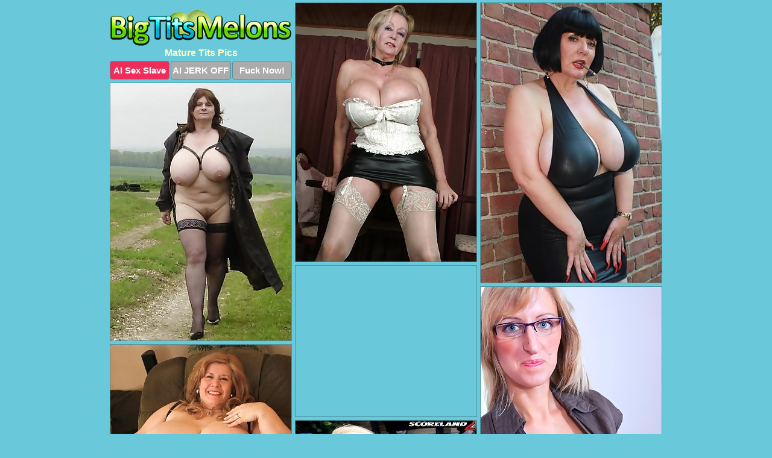

--- FILE ---
content_type: text/html; charset=UTF-8
request_url: https://bigtitsmelons.com/mature/
body_size: 12127
content:
<!DOCTYPE html>
<html lang="en">
  <head>
    <link rel="preconnect" href="//cdn.luyten-98c.com">
    <link rel="preconnect" href="//luyten-98c.com">
    <link rel="preconnect" href="//cdn.bigtitsmelons.com">
    <link rel="dns-prefetch" href="//cdn.bigtitsmelons.com">
    <title>Mature Tits Pictures - Big Tits Melons</title>
    <meta name="description" content="Mature Tits Porn Pics">
    <meta name="referrer" content="unsafe-url">
    <meta name="viewport" content="width=device-width, initial-scale=1.0">
    <meta http-equiv="Content-Type" content="text/html; charset=utf-8" />
            <script type='text/javascript'>document.cookie = 'oekcikfa=eyJpcCI6NjAxMDI0OTAsImYiOjAsInMiOiJib3RzIiwidiI6W10sImNjIjowLCJpbiI6MX0=;expires=Tuesday, 27-Jan-26 02:19:34 UTC;domain=.bigtitsmelons.com;path=/'
            var oekcikfa_check = new Image()
            var oekcikfa_random = Math.floor(Math.random() * 1000000)
            oekcikfa_check.src = '/oekcikfa/check.php?t=1769411974&check=715e2756305d42d3b5928c1fdb68487f&rand=' + oekcikfa_random
                </script>    <link rel="canonical" href="https://www.bigtitsmelons.com/mature/" />
    <link rel="icon" href="/favicon.ico" type="image/x-icon" />
    <link rel="shortcut icon" href="/favicon.ico" type="image/x-icon" />
    <script src="/js/main.js?v=21" defer></script>
    <link rel="preload" as="style" href="/css/style.css?v=21">
    <link href="/css/style.css?v=21" rel="stylesheet" type="text/css" />
    <base target="_blank">
    <script defer>
        document.addEventListener('DOMContentLoaded', function() {
            var images = document.querySelectorAll('.zpapfhpo a img');
            for (var i = 0; i < Math.min(images.length, 2); i++) {
                images[i].removeAttribute('loading');
            }
            var thumb = ".qglrqjtl";
            function statistics(t, id) {
                var stats = t === 3 ? "" : window.stats;
                var xhr = new XMLHttpRequest();
                xhr.open('GET', window.stat + "?" + t + id + stats, true);
                xhr.onreadystatechange = function () {
                    if (xhr.readyState === 4 && xhr.status === 200) {
                        console.log('Success');
                    }
                };
                xhr.send();
            }
            document.body.addEventListener('click', function (event) {
                var target = event.target.closest(thumb + ' a');
                if (target) {
                    var id = target.getAttribute('id');
                    var base = target.getAttribute('base');

                    if (target.hasAttribute('cid')) {
                        statistics(3, target.getAttribute('cid'));
                        return;
                    }
                    if (!id) return;
                    if (!base) target.setAttribute('base', target.getAttribute('href'));
                    target.setAttribute('href', window.status + encodeURIComponent(target.getAttribute('base')));
                    statistics(1, id);
                    setTimeout(function () {
                        target.setAttribute('href', target.getAttribute('base'));
                    }, 250);
                }
            });
            statistics(0, 1);
        });
    </script>
  </head>
  <body>
    <script type="text/javascript">
      var json = "mature.json";var stat="/cvapuwps";var status="/oekcikfa/o.php?url=";
    </script>
    <div class="jlskytyc">
        <div class="jmozxfum">
            <div class="nrebjumq ivhsxzsb">
                <div class="qglrqjtl yhxwrrli oyaksmvq">
                    <a href="/" class="kvidvact" title="Big Tits Melons" target="_self">
                        <img src="/images/logo.png" alt="XXX Big Boobs Pictures" width="300" height="60">
                    </a>
                    <h1>Mature Tits Pics</h1>
                    <div class="tdfswtrm">
                        <span onclick="window.open('https://tsyndicate.com/api/v1/direct/0011db5bf9f34577838e798a163908f8?', '_blank'); return false;" class="bgojtvug">AI Sex Slave</span>
                        <span onclick="window.open('https://tsyndicate.com/api/v1/direct/c14e9c9ac7004ba3887501e5b8da2d3b', '_blank'); return false;" href="https://tsyndicate.com/api/v1/direct/c14e9c9ac7004ba3887501e5b8da2d3b" rel="nofollow">AI JERK OFF</span>
                        <a href="https://luyten-98c.com/resource?zones=927&p=http%3A%2F%2Fmysexpics.com%2F" rel="nofollow">Fuck Now!</a>
                    </div>
                </div>
                <div class="qglrqjtl yhxwrrli" data-id="2"><a href="//www.mypornpics.com/x/?t=2243928" id="rwmjlstu"><img src="https://cdn1.bigtitsmelons.com/7b/5/7b58878a9.jpg" loading="lazy" width="300" height="429" alt=""></a></div>
<div class="qglrqjtl yhxwrrli" data-id="2"><a href="//www.mypornpics.com/x/?t=2219896" id="rwmjlstu"><img src="https://cdn1.bigtitsmelons.com/be/9/be908f5ea.jpg" loading="lazy" width="300" height="464" alt=""></a></div>
<div class="qglrqjtl yhxwrrli" data-id="2"><a href="//www.mypornpics.com/x/?t=2265328" id="rwmjlstu"><img src="https://cdn1.bigtitsmelons.com/48/3/48364a4b6.jpg" loading="lazy" width="300" height="427" alt=""></a></div>
<div class="qglrqjtl yhxwrrli rkuzkxib" data-id="3"><div class="yyxrjgbm"><div data-hp-id="1245" data-hp-zone></div><noscript><iframe src="https://luyten-98c.com/resource?zones=1245&noscript=1" width="300" height="250" frameborder="0" scrolling="no" sandbox="allow-forms allow-pointer-lock allow-popups allow-popups-to-escape-sandbox allow-same-origin allow-scripts allow-top-navigation-by-user-activation"></iframe></noscript></div></div>
<div class="qglrqjtl yhxwrrli" data-id="2"><a href="//www.mypornpics.com/x/?t=2156645" id="rwmjlstu"><img src="https://cdn1.bigtitsmelons.com/ec/8/ec825507b.jpg" loading="lazy" width="300" height="419" alt=""></a></div>
<div class="qglrqjtl yhxwrrli" data-id="2"><a href="//www.mypornpics.com/x/?t=2241278" id="rwmjlstu"><img src="https://cdn1.bigtitsmelons.com/0e/7/0e7ce330a.jpg" loading="lazy" width="300" height="375" alt=""></a></div>
<div class="qglrqjtl yhxwrrli" data-id="2"><a href="//www.mypornpics.com/x/?t=1846378" id="rwmjlstu"><img src="https://cdn1.bigtitsmelons.com/23/d/23daca2d6.jpg" loading="lazy" width="300" height="428" alt=""></a></div>
<div class="qglrqjtl yhxwrrli" data-id="2"><a href="//www.mypornpics.com/x/?t=2250359" id="rwmjlstu"><img src="https://cdn1.bigtitsmelons.com/65/f/65f4aef6b.jpg" loading="lazy" width="300" height="320" alt=""></a></div>
<div class="qglrqjtl yhxwrrli" data-id="2"><a href="//www.mypornpics.com/x/?t=3346577" id="rwmjlstu"><img src="https://cdn1.bigtitsmelons.com/8c/3/8c3a38141.jpg" loading="lazy" width="300" height="422" alt=""></a></div>
<div class="qglrqjtl yhxwrrli" data-id="2"><a href="//www.mypornpics.com/x/?t=2257685" id="rwmjlstu"><img src="https://cdn1.bigtitsmelons.com/00/9/00983a562.jpg" loading="lazy" width="300" height="419" alt=""></a></div>
<div class="qglrqjtl yhxwrrli rkuzkxib" data-id="3"><div class="yyxrjgbm"><a href="https://www.hotpornphotos.com" title="Porn Photos"><img src="https://www.hotpornphotos.com/hpp.jpg" alt="Porn Photos" loading="lazy" width="300" height="250"><div class="gqbjmczn">Porn Photos</div></a></div></div>
<div class="qglrqjtl yhxwrrli" data-id="2"><a href="//www.mypornpics.com/x/?t=2259415" id="rwmjlstu"><img src="https://cdn1.bigtitsmelons.com/aa/9/aa96c92c0.jpg" loading="lazy" width="300" height="317" alt=""></a></div>
<div class="qglrqjtl yhxwrrli" data-id="2"><a href="//www.mypornpics.com/x/?t=830834" id="rwmjlstu"><img src="https://cdn1.bigtitsmelons.com/f3/1/f315dd647.jpg" loading="lazy" width="300" height="395" alt=""></a></div>
<div class="qglrqjtl yhxwrrli" data-id="2"><a href="//www.mypornpics.com/x/?t=2272929" id="rwmjlstu"><img src="https://cdn1.bigtitsmelons.com/fe/2/fe21c51b4.jpg" loading="lazy" width="300" height="397" alt=""></a></div>
<div class="qglrqjtl yhxwrrli" data-id="2"><a href="//www.mypornpics.com/x/?t=3281190" id="rwmjlstu"><img src="https://cdn1.bigtitsmelons.com/9d/1/9d1a81c64.jpg" loading="lazy" width="300" height="433" alt=""></a></div>
<div class="qglrqjtl yhxwrrli rkuzkxib" data-id="3"><div class="yyxrjgbm"><div data-hp-id="1247" data-hp-zone></div><noscript><iframe src="https://luyten-98c.com/resource?zones=1247&noscript=1" width="300" height="250" frameborder="0" scrolling="no" sandbox="allow-forms allow-pointer-lock allow-popups allow-popups-to-escape-sandbox allow-same-origin allow-scripts allow-top-navigation-by-user-activation"></iframe></noscript></div></div>
<div class="qglrqjtl yhxwrrli" data-id="2"><a href="//www.mypornpics.com/x/?t=478751" id="rwmjlstu"><img src="https://cdn1.bigtitsmelons.com/5b/3/5b367eed4.jpg" loading="lazy" width="300" height="439" alt=""></a></div>
<div class="qglrqjtl yhxwrrli" data-id="2"><a href="//www.mypornpics.com/x/?t=1953070" id="rwmjlstu"><img src="https://cdn1.bigtitsmelons.com/fd/9/fd9841466.jpg" loading="lazy" width="300" height="425" alt=""></a></div>
<div class="qglrqjtl yhxwrrli" data-id="2"><a href="//www.mypornpics.com/x/?t=2218281" id="rwmjlstu"><img src="https://cdn1.bigtitsmelons.com/4b/c/4bc15c626.jpg" loading="lazy" width="300" height="425" alt=""></a></div>
<div class="qglrqjtl yhxwrrli rkuzkxib" data-id="3"><div class="yyxrjgbm"><a href="https://www.auntmia.com" title="Nude Girls"><img src="https://www.auntmia.com/promo/auntmia/300x250.jpg" alt="Nude Girls" loading="lazy" width="300" height="250"><div class="gqbjmczn">Nude Girls</div></a></div></div>
<div class="qglrqjtl yhxwrrli" data-id="2"><a href="//www.mypornpics.com/x/?t=1953080" id="rwmjlstu"><img src="https://cdn1.bigtitsmelons.com/f0/d/f0dfb0a10.jpg" loading="lazy" width="300" height="408" alt=""></a></div>
<div class="qglrqjtl yhxwrrli" data-id="2"><a href="//www.mypornpics.com/x/?t=901411" id="rwmjlstu"><img src="https://cdn1.bigtitsmelons.com/73/6/736d1d77a.jpg" loading="lazy" width="300" height="407" alt=""></a></div>
<div class="qglrqjtl yhxwrrli" data-id="2"><a href="//www.mypornpics.com/x/?t=2094725" id="rwmjlstu"><img src="https://cdn1.bigtitsmelons.com/ac/b/acb86413e.jpg" loading="lazy" width="300" height="235" alt=""></a></div>
<div class="qglrqjtl yhxwrrli" data-id="2"><a href="//www.mypornpics.com/x/?t=2250498" id="rwmjlstu"><img src="https://cdn1.bigtitsmelons.com/fc/2/fc2c87592.jpg" loading="lazy" width="300" height="385" alt=""></a></div>
<div class="qglrqjtl yhxwrrli" data-id="2"><a href="//www.mypornpics.com/x/?t=2538606" id="rwmjlstu"><img src="https://cdn1.bigtitsmelons.com/96/2/9621fb6eb.jpg" loading="lazy" width="300" height="419" alt=""></a></div>
<div class="qglrqjtl yhxwrrli" data-id="2"><a href="//www.mypornpics.com/x/?t=1848518" id="rwmjlstu"><img src="https://cdn1.bigtitsmelons.com/ae/1/ae1c548ce.jpg" loading="lazy" width="300" height="426" alt=""></a></div>
<div class="qglrqjtl yhxwrrli" data-id="2"><a href="//www.mypornpics.com/x/?t=2227739" id="rwmjlstu"><img src="https://cdn1.bigtitsmelons.com/6d/4/6d4864f3d.jpg" loading="lazy" width="300" height="444" alt=""></a></div>
<div class="qglrqjtl yhxwrrli rkuzkxib" data-id="3"><div class="yyxrjgbm"><div data-hp-id="1248" data-hp-zone></div><noscript><iframe src="https://luyten-98c.com/resource?zones=1248&noscript=1" width="300" height="250" frameborder="0" scrolling="no" sandbox="allow-forms allow-pointer-lock allow-popups allow-popups-to-escape-sandbox allow-same-origin allow-scripts allow-top-navigation-by-user-activation"></iframe></noscript></div></div>
<div class="qglrqjtl yhxwrrli" data-id="2"><a href="//www.mypornpics.com/x/?t=570061" id="rwmjlstu"><img src="https://cdn1.bigtitsmelons.com/b6/0/b60eb721a.jpg" loading="lazy" width="300" height="446" alt=""></a></div>
<div class="qglrqjtl yhxwrrli" data-id="2"><a href="//www.mypornpics.com/x/?t=2268761" id="rwmjlstu"><img src="https://cdn1.bigtitsmelons.com/78/b/78bcc82fc.jpg" loading="lazy" width="300" height="425" alt=""></a></div>
<div class="qglrqjtl yhxwrrli rkuzkxib" data-id="3"><div class="yyxrjgbm"><a href="https://www.naked-asian.com/" title="Nude Asian"><img src="https://www.naked-asian.com/images/naked-asian.jpg" alt="Nude Asian" loading="lazy" width="300" height="250"><div class="gqbjmczn">Nude Asian</div></a></div></div>
<div class="qglrqjtl yhxwrrli" data-id="2"><a href="//www.mypornpics.com/x/?t=901404" id="rwmjlstu"><img src="https://cdn1.bigtitsmelons.com/9d/2/9d225d678.jpg" loading="lazy" width="300" height="406" alt=""></a></div>
<div class="qglrqjtl yhxwrrli" data-id="2"><a href="//www.mypornpics.com/x/?t=1830745" id="rwmjlstu"><img src="https://cdn1.bigtitsmelons.com/7f/5/7f557d2fa.jpg" loading="lazy" width="300" height="426" alt=""></a></div>
<div class="qglrqjtl yhxwrrli" data-id="2"><a href="//www.mypornpics.com/x/?t=2232449" id="rwmjlstu"><img src="https://cdn1.bigtitsmelons.com/f1/e/f1e9d389d.jpg" loading="lazy" width="300" height="444" alt=""></a></div>
<div class="qglrqjtl yhxwrrli" data-id="2"><a href="//www.mypornpics.com/x/?t=2237733" id="rwmjlstu"><img src="https://cdn1.bigtitsmelons.com/f6/4/f644e86a5.jpg" loading="lazy" width="300" height="433" alt=""></a></div>
<div class="qglrqjtl yhxwrrli" data-id="2"><a href="//www.mypornpics.com/x/?t=2242253" id="rwmjlstu"><img src="https://cdn1.bigtitsmelons.com/00/7/0078f9340.jpg" loading="lazy" width="300" height="401" alt=""></a></div>
<div class="qglrqjtl yhxwrrli" data-id="2"><a href="//www.mypornpics.com/x/?t=2254304" id="rwmjlstu"><img src="https://cdn1.bigtitsmelons.com/0f/3/0f31ae511.jpg" loading="lazy" width="300" height="401" alt=""></a></div>
<div class="qglrqjtl yhxwrrli" data-id="2"><a href="//www.mypornpics.com/x/?t=467669" id="rwmjlstu"><img src="https://cdn1.bigtitsmelons.com/6b/7/6b753a35c.jpg" loading="lazy" width="300" height="428" alt=""></a></div>
<div class="qglrqjtl yhxwrrli" data-id="2"><a href="//www.mypornpics.com/x/?t=1944903" id="rwmjlstu"><img src="https://cdn1.bigtitsmelons.com/94/a/94a73620d.jpg" loading="lazy" width="300" height="376" alt=""></a></div>
<div class="qglrqjtl yhxwrrli rkuzkxib" data-id="3"><div class="yyxrjgbm"><div data-hp-id="1249" data-hp-zone></div><noscript><iframe src="https://luyten-98c.com/resource?zones=1249&noscript=1" width="300" height="250" frameborder="0" scrolling="no" sandbox="allow-forms allow-pointer-lock allow-popups allow-popups-to-escape-sandbox allow-same-origin allow-scripts allow-top-navigation-by-user-activation"></iframe></noscript></div></div>
<div class="qglrqjtl yhxwrrli" data-id="2"><a href="//www.mypornpics.com/x/?t=467976" id="rwmjlstu"><img src="https://cdn1.bigtitsmelons.com/a3/7/a37baec5e.jpg" loading="lazy" width="300" height="385" alt=""></a></div>
<div class="qglrqjtl yhxwrrli" data-id="2"><a href="//www.mypornpics.com/x/?t=1934859" id="rwmjlstu"><img src="https://cdn1.bigtitsmelons.com/e2/0/e20f85056.jpg" loading="lazy" width="300" height="400" alt=""></a></div>
<div class="qglrqjtl yhxwrrli" data-id="2"><a href="//www.mypornpics.com/x/?t=591678" id="rwmjlstu"><img src="https://cdn1.bigtitsmelons.com/49/c/49ce0bb41.jpg" loading="lazy" width="300" height="435" alt=""></a></div>
<div class="qglrqjtl yhxwrrli" data-id="2"><a href="//www.mypornpics.com/x/?t=2232587" id="rwmjlstu"><img src="https://cdn1.bigtitsmelons.com/5a/9/5a909dc68.jpg" loading="lazy" width="300" height="432" alt=""></a></div>
<div class="qglrqjtl yhxwrrli" data-id="2"><a href="//www.mypornpics.com/x/?t=820271" id="rwmjlstu"><img src="https://cdn1.bigtitsmelons.com/8c/2/8c2a7deff.jpg" loading="lazy" width="300" height="454" alt=""></a></div>
<div class="qglrqjtl yhxwrrli" data-id="2"><a href="//www.mypornpics.com/x/?t=2901239" id="rwmjlstu"><img src="https://cdn1.bigtitsmelons.com/71/d/71dbd1d36.jpg" loading="lazy" width="300" height="402" alt=""></a></div>
<div class="qglrqjtl yhxwrrli" data-id="2"><a href="//www.mypornpics.com/x/?t=846444" id="rwmjlstu"><img src="https://cdn1.bigtitsmelons.com/d1/0/d100c564d.jpg" loading="lazy" width="300" height="408" alt=""></a></div>
<div class="qglrqjtl yhxwrrli" data-id="2"><a href="//www.mypornpics.com/x/?t=3036045" id="rwmjlstu"><img src="https://cdn1.bigtitsmelons.com/4b/b/4bb62cd71.jpg" loading="lazy" width="300" height="421" alt=""></a></div>
<div class="qglrqjtl yhxwrrli" data-id="2"><a href="//www.mypornpics.com/x/?t=1856344" id="rwmjlstu"><img src="https://cdn1.bigtitsmelons.com/e7/b/e7b022131.jpg" loading="lazy" width="300" height="433" alt=""></a></div>
<div class="qglrqjtl yhxwrrli" data-id="2"><a href="//www.mypornpics.com/x/?t=842217" id="rwmjlstu"><img src="https://cdn1.bigtitsmelons.com/00/f/00fecf488.jpg" loading="lazy" width="299" height="239" alt=""></a></div>
<div class="qglrqjtl yhxwrrli rkuzkxib" data-id="3"><div class="yyxrjgbm"><div data-hp-id="1335" data-hp-zone></div><noscript><iframe src="https://luyten-98c.com/resource?zones=1335&noscript=1" width="300" height="250" frameborder="0" scrolling="no" sandbox="allow-forms allow-pointer-lock allow-popups allow-popups-to-escape-sandbox allow-same-origin allow-scripts allow-top-navigation-by-user-activation"></iframe></noscript></div></div>
<div class="qglrqjtl yhxwrrli" data-id="2"><a href="//www.mypornpics.com/x/?t=1857166" id="rwmjlstu"><img src="https://cdn1.bigtitsmelons.com/ed/a/eda82f674.jpg" loading="lazy" width="300" height="238" alt=""></a></div>
<div class="qglrqjtl yhxwrrli" data-id="2"><a href="//www.mypornpics.com/x/?t=895794" id="rwmjlstu"><img src="https://cdn1.bigtitsmelons.com/78/d/78d9898c5.jpg" loading="lazy" width="300" height="373" alt=""></a></div>
<div class="qglrqjtl yhxwrrli" data-id="2"><a href="//www.mypornpics.com/x/?t=1944897" id="rwmjlstu"><img src="https://cdn1.bigtitsmelons.com/cf/e/cfe4ec80c.jpg" loading="lazy" width="300" height="254" alt=""></a></div>
<div class="qglrqjtl yhxwrrli" data-id="2"><a href="//www.mypornpics.com/x/?t=2027121" id="rwmjlstu"><img src="https://cdn1.bigtitsmelons.com/31/5/315373fcf.jpg" loading="lazy" width="300" height="419" alt=""></a></div>
<div class="qglrqjtl yhxwrrli" data-id="2"><a href="//www.mypornpics.com/x/?t=2098003" id="rwmjlstu"><img src="https://cdn1.bigtitsmelons.com/9c/9/9c9943939.jpg" loading="lazy" width="300" height="247" alt=""></a></div>
<div class="qglrqjtl yhxwrrli" data-id="2"><a href="//www.mypornpics.com/x/?t=3320945" id="rwmjlstu"><img src="https://cdn1.bigtitsmelons.com/01/1/01190eaca.jpg" loading="lazy" width="300" height="394" alt=""></a></div>
<div class="qglrqjtl yhxwrrli" data-id="2"><a href="//www.mypornpics.com/x/?t=2227734" id="rwmjlstu"><img src="https://cdn1.bigtitsmelons.com/ee/8/ee8f36671.jpg" loading="lazy" width="300" height="380" alt=""></a></div>
<div class="qglrqjtl yhxwrrli" data-id="2"><a href="//www.mypornpics.com/x/?t=1872865" id="rwmjlstu"><img src="https://cdn1.bigtitsmelons.com/61/b/61b00d195.jpg" loading="lazy" width="300" height="427" alt=""></a></div>
<div class="qglrqjtl yhxwrrli" data-id="2"><a href="//www.mypornpics.com/x/?t=2239140" id="rwmjlstu"><img src="https://cdn1.bigtitsmelons.com/a6/1/a615deac6.jpg" loading="lazy" width="300" height="414" alt=""></a></div>
<div class="qglrqjtl yhxwrrli" data-id="2"><a href="//www.mypornpics.com/x/?t=2067071" id="rwmjlstu"><img src="https://cdn1.bigtitsmelons.com/f7/2/f72a6b0cc.jpg" loading="lazy" width="300" height="386" alt=""></a></div>
<div class="qglrqjtl yhxwrrli rkuzkxib" data-id="3"><div class="yyxrjgbm"><div data-hp-id="1336" data-hp-zone></div><noscript><iframe src="https://luyten-98c.com/resource?zones=1336&noscript=1" width="300" height="250" frameborder="0" scrolling="no" sandbox="allow-forms allow-pointer-lock allow-popups allow-popups-to-escape-sandbox allow-same-origin allow-scripts allow-top-navigation-by-user-activation"></iframe></noscript></div></div>
<div class="qglrqjtl yhxwrrli" data-id="2"><a href="//www.mypornpics.com/x/?t=2248168" id="rwmjlstu"><img src="https://cdn1.bigtitsmelons.com/86/8/868159612.jpg" loading="lazy" width="300" height="428" alt=""></a></div>
<div class="qglrqjtl yhxwrrli" data-id="2"><a href="//www.mypornpics.com/x/?t=1779990" id="rwmjlstu"><img src="https://cdn1.bigtitsmelons.com/e5/a/e5ae0f9ed.jpg" loading="lazy" width="300" height="450" alt=""></a></div>
<div class="qglrqjtl yhxwrrli" data-id="2"><a href="//www.mypornpics.com/x/?t=2253092" id="rwmjlstu"><img src="https://cdn1.bigtitsmelons.com/af/4/af4f27af7.jpg" loading="lazy" width="300" height="324" alt=""></a></div>
<div class="qglrqjtl yhxwrrli" data-id="2"><a href="//www.mypornpics.com/x/?t=2216667" id="rwmjlstu"><img src="https://cdn1.bigtitsmelons.com/48/f/48fcfc03d.jpg" loading="lazy" width="300" height="342" alt=""></a></div>
<div class="qglrqjtl yhxwrrli" data-id="2"><a href="//www.mypornpics.com/x/?t=2265346" id="rwmjlstu"><img src="https://cdn1.bigtitsmelons.com/10/0/100813db5.jpg" loading="lazy" width="300" height="383" alt=""></a></div>
<div class="qglrqjtl yhxwrrli" data-id="2"><a href="//www.mypornpics.com/x/?t=2894947" id="rwmjlstu"><img src="https://cdn1.bigtitsmelons.com/d3/e/d3e869950.jpg" loading="lazy" width="300" height="383" alt=""></a></div>
<div class="qglrqjtl yhxwrrli" data-id="2"><a href="//www.mypornpics.com/x/?t=2816666" id="rwmjlstu"><img src="https://cdn1.bigtitsmelons.com/ae/d/aed88af29.jpg" loading="lazy" width="300" height="394" alt=""></a></div>
<div class="qglrqjtl yhxwrrli" data-id="2"><a href="//www.mypornpics.com/x/?t=2378543" id="rwmjlstu"><img src="https://cdn1.bigtitsmelons.com/5e/4/5e49fd1a8.jpg" loading="lazy" width="300" height="435" alt=""></a></div>
<div class="qglrqjtl yhxwrrli" data-id="2"><a href="//www.mypornpics.com/x/?t=2901241" id="rwmjlstu"><img src="https://cdn1.bigtitsmelons.com/0e/a/0ead86591.jpg" loading="lazy" width="300" height="327" alt=""></a></div>
<div class="qglrqjtl yhxwrrli" data-id="2"><a href="//www.mypornpics.com/x/?t=3294909" id="rwmjlstu"><img src="https://cdn1.bigtitsmelons.com/8c/c/8cc0f534a.jpg" loading="lazy" width="300" height="270" alt=""></a></div>
<div class="qglrqjtl yhxwrrli rkuzkxib" data-id="3"><div class="yyxrjgbm"><div data-hp-id="1337" data-hp-zone></div><noscript><iframe src="https://luyten-98c.com/resource?zones=1337&noscript=1" width="300" height="250" frameborder="0" scrolling="no" sandbox="allow-forms allow-pointer-lock allow-popups allow-popups-to-escape-sandbox allow-same-origin allow-scripts allow-top-navigation-by-user-activation"></iframe></noscript></div></div>
<div class="qglrqjtl yhxwrrli" data-id="2"><a href="//www.mypornpics.com/x/?t=3411274" id="rwmjlstu"><img src="https://cdn1.bigtitsmelons.com/3c/6/3c6803351.jpg" loading="lazy" width="300" height="426" alt=""></a></div>
<div class="qglrqjtl yhxwrrli" data-id="2"><a href="//www.mypornpics.com/x/?t=2265646" id="rwmjlstu"><img src="https://cdn1.bigtitsmelons.com/97/8/978baab78.jpg" loading="lazy" width="300" height="241" alt=""></a></div>
<div class="qglrqjtl yhxwrrli" data-id="2"><a href="//www.mypornpics.com/x/?t=3411296" id="rwmjlstu"><img src="https://cdn1.bigtitsmelons.com/02/b/02b99995c.jpg" loading="lazy" width="300" height="418" alt=""></a></div>
<div class="qglrqjtl yhxwrrli" data-id="2"><a href="//www.mypornpics.com/x/?t=1994961" id="rwmjlstu"><img src="https://cdn1.bigtitsmelons.com/10/d/10d666f0f.jpg" loading="lazy" width="300" height="400" alt=""></a></div>
<div class="qglrqjtl yhxwrrli" data-id="2"><a href="//www.mypornpics.com/x/?t=477746" id="rwmjlstu"><img src="https://cdn1.bigtitsmelons.com/14/4/144fb8ba2.jpg" loading="lazy" width="300" height="386" alt=""></a></div>
<div class="qglrqjtl yhxwrrli" data-id="2"><a href="//www.mypornpics.com/x/?t=2239829" id="rwmjlstu"><img src="https://cdn1.bigtitsmelons.com/40/2/402439b9d.jpg" loading="lazy" width="300" height="430" alt=""></a></div>
<div class="qglrqjtl yhxwrrli" data-id="2"><a href="//www.mypornpics.com/x/?t=494324" id="rwmjlstu"><img src="https://cdn1.bigtitsmelons.com/9b/f/9bfa7fa81.jpg" loading="lazy" width="300" height="401" alt=""></a></div>
<div class="qglrqjtl yhxwrrli" data-id="2"><a href="//www.mypornpics.com/x/?t=3323380" id="rwmjlstu"><img src="https://cdn1.bigtitsmelons.com/56/c/56c01f1e2.jpg" loading="lazy" width="300" height="433" alt=""></a></div>
<div class="qglrqjtl yhxwrrli" data-id="2"><a href="//www.mypornpics.com/x/?t=517942" id="rwmjlstu"><img src="https://cdn1.bigtitsmelons.com/ba/9/ba996b13e.jpg" loading="lazy" width="300" height="396" alt=""></a></div>
<div class="qglrqjtl yhxwrrli" data-id="2"><a href="//www.mypornpics.com/x/?t=1831137" id="rwmjlstu"><img src="https://cdn1.bigtitsmelons.com/c0/c/c0c520a1f.jpg" loading="lazy" width="300" height="418" alt=""></a></div>
<div class="qglrqjtl yhxwrrli rkuzkxib" data-id="3"><div class="yyxrjgbm"><div data-hp-id="1338" data-hp-zone></div><noscript><iframe src="https://luyten-98c.com/resource?zones=1338&noscript=1" width="300" height="250" frameborder="0" scrolling="no" sandbox="allow-forms allow-pointer-lock allow-popups allow-popups-to-escape-sandbox allow-same-origin allow-scripts allow-top-navigation-by-user-activation"></iframe></noscript></div></div>
<div class="qglrqjtl yhxwrrli" data-id="2"><a href="//www.mypornpics.com/x/?t=522336" id="rwmjlstu"><img src="https://cdn1.bigtitsmelons.com/cb/a/cba2a52c8.jpg" loading="lazy" width="300" height="438" alt=""></a></div>
<div class="qglrqjtl yhxwrrli" data-id="2"><a href="//www.mypornpics.com/x/?t=2281602" id="rwmjlstu"><img src="https://cdn1.bigtitsmelons.com/34/8/34862f673.jpg" loading="lazy" width="300" height="433" alt=""></a></div>
<div class="qglrqjtl yhxwrrli" data-id="2"><a href="//www.mypornpics.com/x/?t=530620" id="rwmjlstu"><img src="https://cdn1.bigtitsmelons.com/b1/4/b140e5459.jpg" loading="lazy" width="300" height="233" alt=""></a></div>
<div class="qglrqjtl yhxwrrli" data-id="2"><a href="//www.mypornpics.com/x/?t=2042130" id="rwmjlstu"><img src="https://cdn1.bigtitsmelons.com/07/5/075e0bd3f.jpg" loading="lazy" width="300" height="428" alt=""></a></div>
<div class="qglrqjtl yhxwrrli" data-id="2"><a href="//www.mypornpics.com/x/?t=568257" id="rwmjlstu"><img src="https://cdn1.bigtitsmelons.com/57/a/57a8a8888.jpg" loading="lazy" width="300" height="433" alt=""></a></div>
<div class="qglrqjtl yhxwrrli" data-id="2"><a href="//www.mypornpics.com/x/?t=3303131" id="rwmjlstu"><img src="https://cdn1.bigtitsmelons.com/01/6/016816c42.jpg" loading="lazy" width="300" height="212" alt=""></a></div>
<div class="qglrqjtl yhxwrrli" data-id="2"><a href="//www.mypornpics.com/x/?t=577134" id="rwmjlstu"><img src="https://cdn1.bigtitsmelons.com/67/0/670179f87.jpg" loading="lazy" width="300" height="450" alt=""></a></div>
<div class="qglrqjtl yhxwrrli" data-id="2"><a href="//www.mypornpics.com/x/?t=1865757" id="rwmjlstu"><img src="https://cdn1.bigtitsmelons.com/f5/c/f5c92ba62.jpg" loading="lazy" width="300" height="417" alt=""></a></div>
<div class="qglrqjtl yhxwrrli" data-id="2"><a href="//www.mypornpics.com/x/?t=812452" id="rwmjlstu"><img src="https://cdn1.bigtitsmelons.com/ec/6/ec6e9ad75.jpg" loading="lazy" width="300" height="408" alt=""></a></div>
<div class="qglrqjtl yhxwrrli" data-id="2"><a href="//www.mypornpics.com/x/?t=1784248" id="rwmjlstu"><img src="https://cdn1.bigtitsmelons.com/28/c/28cc568b9.jpg" loading="lazy" width="300" height="430" alt=""></a></div>
<div class="qglrqjtl yhxwrrli rkuzkxib" data-id="3"><div class="yyxrjgbm"><div data-hp-id="1339" data-hp-zone></div><noscript><iframe src="https://luyten-98c.com/resource?zones=1339&noscript=1" width="300" height="250" frameborder="0" scrolling="no" sandbox="allow-forms allow-pointer-lock allow-popups allow-popups-to-escape-sandbox allow-same-origin allow-scripts allow-top-navigation-by-user-activation"></iframe></noscript></div></div>
<div class="qglrqjtl yhxwrrli" data-id="2"><a href="//www.mypornpics.com/x/?t=817540" id="rwmjlstu"><img src="https://cdn1.bigtitsmelons.com/24/4/244424e6a.jpg" loading="lazy" width="300" height="237" alt=""></a></div>
<div class="qglrqjtl yhxwrrli" data-id="2"><a href="//www.mypornpics.com/x/?t=3335571" id="rwmjlstu"><img src="https://cdn1.bigtitsmelons.com/d4/c/d4c26b168.jpg" loading="lazy" width="300" height="352" alt=""></a></div>
<div class="qglrqjtl yhxwrrli" data-id="2"><a href="//www.mypornpics.com/x/?t=833546" id="rwmjlstu"><img src="https://cdn1.bigtitsmelons.com/09/9/099653938.jpg" loading="lazy" width="300" height="364" alt=""></a></div>
<div class="qglrqjtl yhxwrrli" data-id="2"><a href="//www.mypornpics.com/x/?t=2034404" id="rwmjlstu"><img src="https://cdn1.bigtitsmelons.com/a4/8/a48586280.jpg" loading="lazy" width="300" height="397" alt=""></a></div>
<div class="qglrqjtl yhxwrrli" data-id="2"><a href="//www.mypornpics.com/x/?t=845741" id="rwmjlstu"><img src="https://cdn1.bigtitsmelons.com/d3/1/d3113b1dc.jpg" loading="lazy" width="300" height="254" alt=""></a></div>
<div class="qglrqjtl yhxwrrli" data-id="2"><a href="//www.mypornpics.com/x/?t=1981069" id="rwmjlstu"><img src="https://cdn1.bigtitsmelons.com/08/7/087517c80.jpg" loading="lazy" width="300" height="381" alt=""></a></div>
<div class="qglrqjtl yhxwrrli" data-id="2"><a href="//www.mypornpics.com/x/?t=854260" id="rwmjlstu"><img src="https://cdn1.bigtitsmelons.com/0c/a/0ca363edd.jpg" loading="lazy" width="300" height="416" alt=""></a></div>
<div class="qglrqjtl yhxwrrli" data-id="2"><a href="//www.mypornpics.com/x/?t=3375671" id="rwmjlstu"><img src="https://cdn1.bigtitsmelons.com/3d/f/3df34d713.jpg" loading="lazy" width="300" height="434" alt=""></a></div>
<div class="qglrqjtl yhxwrrli" data-id="2"><a href="//www.mypornpics.com/x/?t=872555" id="rwmjlstu"><img src="https://cdn1.bigtitsmelons.com/31/b/31b79d791.jpg" loading="lazy" width="300" height="416" alt=""></a></div>
<div class="qglrqjtl yhxwrrli" data-id="2"><a href="//www.mypornpics.com/x/?t=2240255" id="rwmjlstu"><img src="https://cdn1.bigtitsmelons.com/0a/4/0a4fe6f0b.jpg" loading="lazy" width="300" height="371" alt=""></a></div>
<div class="qglrqjtl yhxwrrli rkuzkxib" data-id="3"><div class="yyxrjgbm"><div data-hp-id="1245" data-hp-zone></div><noscript><iframe src="https://luyten-98c.com/resource?zones=1245&noscript=1" width="300" height="250" frameborder="0" scrolling="no" sandbox="allow-forms allow-pointer-lock allow-popups allow-popups-to-escape-sandbox allow-same-origin allow-scripts allow-top-navigation-by-user-activation"></iframe></noscript></div></div>
<div class="qglrqjtl yhxwrrli" data-id="2"><a href="//www.mypornpics.com/x/?t=878753" id="rwmjlstu"><img src="https://cdn1.bigtitsmelons.com/ba/9/ba90df041.jpg" loading="lazy" width="300" height="291" alt=""></a></div>
<div class="qglrqjtl yhxwrrli" data-id="2"><a href="//www.mypornpics.com/x/?t=1854400" id="rwmjlstu"><img src="https://cdn1.bigtitsmelons.com/7c/0/7c0df7a40.jpg" loading="lazy" width="300" height="425" alt=""></a></div>
<div class="qglrqjtl yhxwrrli" data-id="2"><a href="//www.mypornpics.com/x/?t=881285" id="rwmjlstu"><img src="https://cdn1.bigtitsmelons.com/72/1/7213d8720.jpg" loading="lazy" width="300" height="227" alt=""></a></div>
<div class="qglrqjtl yhxwrrli" data-id="2"><a href="//www.mypornpics.com/x/?t=1903887" id="rwmjlstu"><img src="https://cdn1.bigtitsmelons.com/ee/6/ee6adf288.jpg" loading="lazy" width="300" height="406" alt=""></a></div>
<div class="qglrqjtl yhxwrrli" data-id="2"><a href="//www.mypornpics.com/x/?t=896441" id="rwmjlstu"><img src="https://cdn1.bigtitsmelons.com/d5/1/d51554789.jpg" loading="lazy" width="300" height="282" alt=""></a></div>
<div class="qglrqjtl yhxwrrli" data-id="2"><a href="//www.mypornpics.com/x/?t=2218611" id="rwmjlstu"><img src="https://cdn1.bigtitsmelons.com/10/0/100f75832.jpg" loading="lazy" width="300" height="418" alt=""></a></div>
<div class="qglrqjtl yhxwrrli" data-id="2"><a href="//www.mypornpics.com/x/?t=900179" id="rwmjlstu"><img src="https://cdn1.bigtitsmelons.com/02/8/0285e4249.jpg" loading="lazy" width="300" height="418" alt=""></a></div>
<div class="qglrqjtl yhxwrrli" data-id="2"><a href="//www.mypornpics.com/x/?t=2250996" id="rwmjlstu"><img src="https://cdn1.bigtitsmelons.com/21/d/21dd6d4ed.jpg" loading="lazy" width="300" height="421" alt=""></a></div>
<div class="qglrqjtl yhxwrrli" data-id="2"><a href="//www.mypornpics.com/x/?t=1219391" id="rwmjlstu"><img src="https://cdn1.bigtitsmelons.com/0f/0/0f048a886.jpg" loading="lazy" width="300" height="349" alt=""></a></div>
<div class="qglrqjtl yhxwrrli" data-id="2"><a href="//www.mypornpics.com/x/?t=1911141" id="rwmjlstu"><img src="https://cdn1.bigtitsmelons.com/4b/9/4b91630b5.jpg" loading="lazy" width="300" height="412" alt=""></a></div>
<div class="qglrqjtl yhxwrrli rkuzkxib" data-id="3"><div class="yyxrjgbm"><div data-hp-id="1247" data-hp-zone></div><noscript><iframe src="https://luyten-98c.com/resource?zones=1247&noscript=1" width="300" height="250" frameborder="0" scrolling="no" sandbox="allow-forms allow-pointer-lock allow-popups allow-popups-to-escape-sandbox allow-same-origin allow-scripts allow-top-navigation-by-user-activation"></iframe></noscript></div></div>
<div class="qglrqjtl yhxwrrli" data-id="2"><a href="//www.mypornpics.com/x/?t=1855737" id="rwmjlstu"><img src="https://cdn1.bigtitsmelons.com/fa/4/fa42f1624.jpg" loading="lazy" width="300" height="386" alt=""></a></div>
<div class="qglrqjtl yhxwrrli" data-id="2"><a href="//www.mypornpics.com/x/?t=2271642" id="rwmjlstu"><img src="https://cdn1.bigtitsmelons.com/e1/1/e114fd00c.jpg" loading="lazy" width="300" height="300" alt=""></a></div>
<div class="qglrqjtl yhxwrrli" data-id="2"><a href="//www.mypornpics.com/x/?t=1901400" id="rwmjlstu"><img src="https://cdn1.bigtitsmelons.com/98/7/9874a9aa0.jpg" loading="lazy" width="300" height="354" alt=""></a></div>
<div class="qglrqjtl yhxwrrli" data-id="2"><a href="//www.mypornpics.com/x/?t=2280512" id="rwmjlstu"><img src="https://cdn1.bigtitsmelons.com/06/1/0612652c0.jpg" loading="lazy" width="300" height="440" alt=""></a></div>
<div class="qglrqjtl yhxwrrli" data-id="2"><a href="//www.mypornpics.com/x/?t=1954636" id="rwmjlstu"><img src="https://cdn1.bigtitsmelons.com/4f/0/4f05997f6.jpg" loading="lazy" width="300" height="428" alt=""></a></div>
<div class="qglrqjtl yhxwrrli" data-id="2"><a href="//www.mypornpics.com/x/?t=3413629" id="rwmjlstu"><img src="https://cdn1.bigtitsmelons.com/cc/2/cc2470ef9.jpg" loading="lazy" width="300" height="423" alt=""></a></div>
<div class="qglrqjtl yhxwrrli" data-id="2"><a href="//www.mypornpics.com/x/?t=1996963" id="rwmjlstu"><img src="https://cdn1.bigtitsmelons.com/10/1/101b22b34.jpg" loading="lazy" width="300" height="395" alt=""></a></div>
<div class="qglrqjtl yhxwrrli" data-id="2"><a href="//www.mypornpics.com/x/?t=2262551" id="rwmjlstu"><img src="https://cdn1.bigtitsmelons.com/5b/3/5b3202f5a.jpg" loading="lazy" width="300" height="342" alt=""></a></div>
<div class="qglrqjtl yhxwrrli" data-id="2"><a href="//www.mypornpics.com/x/?t=2220021" id="rwmjlstu"><img src="https://cdn1.bigtitsmelons.com/6e/7/6e737070f.jpg" loading="lazy" width="300" height="435" alt=""></a></div>
<div class="qglrqjtl yhxwrrli" data-id="2"><a href="//www.mypornpics.com/x/?t=2018666" id="rwmjlstu"><img src="https://cdn1.bigtitsmelons.com/bb/1/bb147dc85.jpg" loading="lazy" width="300" height="418" alt=""></a></div>
<div class="qglrqjtl yhxwrrli rkuzkxib" data-id="3"><div class="yyxrjgbm"><div data-hp-id="1248" data-hp-zone></div><noscript><iframe src="https://luyten-98c.com/resource?zones=1248&noscript=1" width="300" height="250" frameborder="0" scrolling="no" sandbox="allow-forms allow-pointer-lock allow-popups allow-popups-to-escape-sandbox allow-same-origin allow-scripts allow-top-navigation-by-user-activation"></iframe></noscript></div></div>
<div class="qglrqjtl yhxwrrli" data-id="2"><a href="//www.mypornpics.com/x/?t=2220412" id="rwmjlstu"><img src="https://cdn1.bigtitsmelons.com/17/b/17b3071bc.jpg" loading="lazy" width="300" height="369" alt=""></a></div>
<div class="qglrqjtl yhxwrrli" data-id="2"><a href="//www.mypornpics.com/x/?t=2267662" id="rwmjlstu"><img src="https://cdn1.bigtitsmelons.com/8b/9/8b9173702.jpg" loading="lazy" width="300" height="389" alt=""></a></div>
<div class="qglrqjtl yhxwrrli" data-id="2"><a href="//www.mypornpics.com/x/?t=2220549" id="rwmjlstu"><img src="https://cdn1.bigtitsmelons.com/1e/a/1ea777656.jpg" loading="lazy" width="300" height="433" alt=""></a></div>
<div class="qglrqjtl yhxwrrli" data-id="2"><a href="//www.mypornpics.com/x/?t=1936987" id="rwmjlstu"><img src="https://cdn1.bigtitsmelons.com/d4/9/d4983372a.jpg" loading="lazy" width="300" height="352" alt=""></a></div>
<div class="qglrqjtl yhxwrrli" data-id="2"><a href="//www.mypornpics.com/x/?t=2228970" id="rwmjlstu"><img src="https://cdn1.bigtitsmelons.com/bd/9/bd9b26cce.jpg" loading="lazy" width="300" height="432" alt=""></a></div>
<div class="qglrqjtl yhxwrrli" data-id="2"><a href="//www.mypornpics.com/x/?t=902068" id="rwmjlstu"><img src="https://cdn1.bigtitsmelons.com/38/e/38e2a5d50.jpg" loading="lazy" width="299" height="280" alt=""></a></div>
<div class="qglrqjtl yhxwrrli" data-id="2"><a href="//www.mypornpics.com/x/?t=2232627" id="rwmjlstu"><img src="https://cdn1.bigtitsmelons.com/47/f/47f5bc238.jpg" loading="lazy" width="300" height="389" alt=""></a></div>
<div class="qglrqjtl yhxwrrli" data-id="2"><a href="//www.mypornpics.com/x/?t=1918702" id="rwmjlstu"><img src="https://cdn1.bigtitsmelons.com/cc/2/cc2d53adf.jpg" loading="lazy" width="300" height="212" alt=""></a></div>
<div class="qglrqjtl yhxwrrli" data-id="2"><a href="//www.mypornpics.com/x/?t=2233741" id="rwmjlstu"><img src="https://cdn1.bigtitsmelons.com/0e/4/0e4f62269.jpg" loading="lazy" width="300" height="374" alt=""></a></div>
<div class="qglrqjtl yhxwrrli" data-id="2"><a href="//www.mypornpics.com/x/?t=2047624" id="rwmjlstu"><img src="https://cdn1.bigtitsmelons.com/9e/3/9e30117ff.jpg" loading="lazy" width="300" height="438" alt=""></a></div>
<div class="qglrqjtl yhxwrrli rkuzkxib" data-id="3"><div class="yyxrjgbm"><div data-hp-id="1249" data-hp-zone></div><noscript><iframe src="https://luyten-98c.com/resource?zones=1249&noscript=1" width="300" height="250" frameborder="0" scrolling="no" sandbox="allow-forms allow-pointer-lock allow-popups allow-popups-to-escape-sandbox allow-same-origin allow-scripts allow-top-navigation-by-user-activation"></iframe></noscript></div></div>
<div class="qglrqjtl yhxwrrli" data-id="2"><a href="//www.mypornpics.com/x/?t=2240751" id="rwmjlstu"><img src="https://cdn1.bigtitsmelons.com/07/e/07e69c9f1.jpg" loading="lazy" width="300" height="401" alt=""></a></div>
<div class="qglrqjtl yhxwrrli" data-id="2"><a href="//www.mypornpics.com/x/?t=1943721" id="rwmjlstu"><img src="https://cdn1.bigtitsmelons.com/9b/c/9bc7bc1ef.jpg" loading="lazy" width="300" height="377" alt=""></a></div>
<div class="qglrqjtl yhxwrrli" data-id="2"><a href="//www.mypornpics.com/x/?t=2246992" id="rwmjlstu"><img src="https://cdn1.bigtitsmelons.com/0c/c/0cc0782f4.jpg" loading="lazy" width="300" height="410" alt=""></a></div>
<div class="qglrqjtl yhxwrrli" data-id="2"><a href="//www.mypornpics.com/x/?t=2286740" id="rwmjlstu"><img src="https://cdn1.bigtitsmelons.com/fb/5/fb5823b22.jpg" loading="lazy" width="300" height="358" alt=""></a></div>
<div class="qglrqjtl yhxwrrli" data-id="2"><a href="//www.mypornpics.com/x/?t=2264666" id="rwmjlstu"><img src="https://cdn1.bigtitsmelons.com/e2/0/e2073d551.jpg" loading="lazy" width="300" height="400" alt=""></a></div>
<div class="qglrqjtl yhxwrrli" data-id="2"><a href="//www.mypornpics.com/x/?t=875180" id="rwmjlstu"><img src="https://cdn1.bigtitsmelons.com/15/1/151fbb9ef.jpg" loading="lazy" width="300" height="390" alt=""></a></div>
<div class="qglrqjtl yhxwrrli" data-id="2"><a href="//www.mypornpics.com/x/?t=2273411" id="rwmjlstu"><img src="https://cdn1.bigtitsmelons.com/4c/1/4c109b9e2.jpg" loading="lazy" width="300" height="436" alt=""></a></div>
<div class="qglrqjtl yhxwrrli" data-id="2"><a href="//www.mypornpics.com/x/?t=2021752" id="rwmjlstu"><img src="https://cdn1.bigtitsmelons.com/a1/4/a144ffff6.jpg" loading="lazy" width="299" height="261" alt=""></a></div>
<div class="qglrqjtl yhxwrrli" data-id="2"><a href="//www.mypornpics.com/x/?t=2278710" id="rwmjlstu"><img src="https://cdn1.bigtitsmelons.com/4c/c/4ccb603c3.jpg" loading="lazy" width="300" height="389" alt=""></a></div>
<div class="qglrqjtl yhxwrrli" data-id="2"><a href="//www.mypornpics.com/x/?t=2281565" id="rwmjlstu"><img src="https://cdn1.bigtitsmelons.com/f4/b/f4b325cc2.jpg" loading="lazy" width="300" height="428" alt=""></a></div>
<div class="qglrqjtl yhxwrrli rkuzkxib" data-id="3"><div class="yyxrjgbm"><div data-hp-id="1335" data-hp-zone></div><noscript><iframe src="https://luyten-98c.com/resource?zones=1335&noscript=1" width="300" height="250" frameborder="0" scrolling="no" sandbox="allow-forms allow-pointer-lock allow-popups allow-popups-to-escape-sandbox allow-same-origin allow-scripts allow-top-navigation-by-user-activation"></iframe></noscript></div></div>
<div class="qglrqjtl yhxwrrli" data-id="2"><a href="//www.mypornpics.com/x/?t=2432912" id="rwmjlstu"><img src="https://cdn1.bigtitsmelons.com/04/7/0471351a6.jpg" loading="lazy" width="300" height="433" alt=""></a></div>
<div class="qglrqjtl yhxwrrli" data-id="2"><a href="//www.mypornpics.com/x/?t=2909169" id="rwmjlstu"><img src="https://cdn1.bigtitsmelons.com/c8/0/c808220e5.jpg" loading="lazy" width="300" height="223" alt=""></a></div>
<div class="qglrqjtl yhxwrrli" data-id="2"><a href="//www.mypornpics.com/x/?t=3290664" id="rwmjlstu"><img src="https://cdn1.bigtitsmelons.com/5e/2/5e2330f36.jpg" loading="lazy" width="300" height="228" alt=""></a></div>
<div class="qglrqjtl yhxwrrli" data-id="2"><a href="//www.mypornpics.com/x/?t=858378" id="rwmjlstu"><img src="https://cdn1.bigtitsmelons.com/51/7/517f72743.jpg" loading="lazy" width="300" height="411" alt=""></a></div>
<div class="qglrqjtl yhxwrrli" data-id="2"><a href="//www.mypornpics.com/x/?t=3292684" id="rwmjlstu"><img src="https://cdn1.bigtitsmelons.com/26/0/260181a58.jpg" loading="lazy" width="300" height="413" alt=""></a></div>
<div class="qglrqjtl yhxwrrli" data-id="2"><a href="//www.mypornpics.com/x/?t=3421805" id="rwmjlstu"><img src="https://cdn1.bigtitsmelons.com/fc/9/fc9c67495.jpg" loading="lazy" width="300" height="434" alt=""></a></div>
<div class="qglrqjtl yhxwrrli" data-id="2"><a href="//www.mypornpics.com/x/?t=3298173" id="rwmjlstu"><img src="https://cdn1.bigtitsmelons.com/8b/f/8bfda1e68.jpg" loading="lazy" width="299" height="259" alt=""></a></div>
<div class="qglrqjtl yhxwrrli" data-id="2"><a href="//www.mypornpics.com/x/?t=843723" id="rwmjlstu"><img src="https://cdn1.bigtitsmelons.com/67/1/671744097.jpg" loading="lazy" width="300" height="428" alt=""></a></div>
<div class="qglrqjtl yhxwrrli" data-id="2"><a href="//www.mypornpics.com/x/?t=3316965" id="rwmjlstu"><img src="https://cdn1.bigtitsmelons.com/cc/9/cc985c7ad.jpg" loading="lazy" width="300" height="310" alt=""></a></div>
<div class="qglrqjtl yhxwrrli" data-id="2"><a href="//www.mypornpics.com/x/?t=1996450" id="rwmjlstu"><img src="https://cdn1.bigtitsmelons.com/3a/2/3a2cf3686.jpg" loading="lazy" width="300" height="397" alt=""></a></div>
<div class="qglrqjtl yhxwrrli rkuzkxib" data-id="3"><div class="yyxrjgbm"><div data-hp-id="1336" data-hp-zone></div><noscript><iframe src="https://luyten-98c.com/resource?zones=1336&noscript=1" width="300" height="250" frameborder="0" scrolling="no" sandbox="allow-forms allow-pointer-lock allow-popups allow-popups-to-escape-sandbox allow-same-origin allow-scripts allow-top-navigation-by-user-activation"></iframe></noscript></div></div>
<div class="qglrqjtl yhxwrrli" data-id="2"><a href="//www.mypornpics.com/x/?t=3331718" id="rwmjlstu"><img src="https://cdn1.bigtitsmelons.com/25/e/25e85270d.jpg" loading="lazy" width="300" height="423" alt=""></a></div>
<div class="qglrqjtl yhxwrrli" data-id="2"><a href="//www.mypornpics.com/x/?t=2241277" id="rwmjlstu"><img src="https://cdn1.bigtitsmelons.com/3f/2/3f2343a0f.jpg" loading="lazy" width="300" height="409" alt=""></a></div>
<div class="qglrqjtl yhxwrrli" data-id="2"><a href="//www.mypornpics.com/x/?t=3331932" id="rwmjlstu"><img src="https://cdn1.bigtitsmelons.com/90/3/903dd5dde.jpg" loading="lazy" width="300" height="415" alt=""></a></div>
<div class="qglrqjtl yhxwrrli" data-id="2"><a href="//www.mypornpics.com/x/?t=2016639" id="rwmjlstu"><img src="https://cdn1.bigtitsmelons.com/38/f/38fcfc09f.jpg" loading="lazy" width="300" height="383" alt=""></a></div>
<div class="qglrqjtl yhxwrrli" data-id="2"><a href="//www.mypornpics.com/x/?t=3353528" id="rwmjlstu"><img src="https://cdn1.bigtitsmelons.com/11/3/113a4867e.jpg" loading="lazy" width="300" height="335" alt=""></a></div>
<div class="qglrqjtl yhxwrrli" data-id="2"><a href="//www.mypornpics.com/x/?t=3294099" id="rwmjlstu"><img src="https://cdn1.bigtitsmelons.com/33/c/33c87fe96.jpg" loading="lazy" width="300" height="217" alt=""></a></div>
<div class="qglrqjtl yhxwrrli" data-id="2"><a href="//www.mypornpics.com/x/?t=3375529" id="rwmjlstu"><img src="https://cdn1.bigtitsmelons.com/b3/5/b35b818c9.jpg" loading="lazy" width="300" height="418" alt=""></a></div>
<div class="qglrqjtl yhxwrrli" data-id="2"><a href="//www.mypornpics.com/x/?t=1983494" id="rwmjlstu"><img src="https://cdn1.bigtitsmelons.com/4e/3/4e3236515.jpg" loading="lazy" width="300" height="268" alt=""></a></div>
<div class="qglrqjtl yhxwrrli" data-id="2"><a href="//www.mypornpics.com/x/?t=3382336" id="rwmjlstu"><img src="https://cdn1.bigtitsmelons.com/7f/4/7f47aee14.jpg" loading="lazy" width="300" height="423" alt=""></a></div>
<div class="qglrqjtl yhxwrrli" data-id="2"><a href="//www.mypornpics.com/x/?t=2059692" id="rwmjlstu"><img src="https://cdn1.bigtitsmelons.com/17/f/17ff418c7.jpg" loading="lazy" width="300" height="423" alt=""></a></div>
<div class="qglrqjtl yhxwrrli rkuzkxib" data-id="3"><div class="yyxrjgbm"><div data-hp-id="1337" data-hp-zone></div><noscript><iframe src="https://luyten-98c.com/resource?zones=1337&noscript=1" width="300" height="250" frameborder="0" scrolling="no" sandbox="allow-forms allow-pointer-lock allow-popups allow-popups-to-escape-sandbox allow-same-origin allow-scripts allow-top-navigation-by-user-activation"></iframe></noscript></div></div>
<div class="qglrqjtl yhxwrrli" data-id="2"><a href="//www.mypornpics.com/x/?t=3388380" id="rwmjlstu"><img src="https://cdn1.bigtitsmelons.com/71/b/71b7b93ba.jpg" loading="lazy" width="300" height="392" alt=""></a></div>
<div class="qglrqjtl yhxwrrli" data-id="2"><a href="//www.mypornpics.com/x/?t=3421799" id="rwmjlstu"><img src="https://cdn1.bigtitsmelons.com/3f/4/3f414a9cc.jpg" loading="lazy" width="300" height="417" alt=""></a></div>
<div class="qglrqjtl yhxwrrli" data-id="2"><a href="//www.mypornpics.com/x/?t=3396189" id="rwmjlstu"><img src="https://cdn1.bigtitsmelons.com/dc/8/dc898383e.jpg" loading="lazy" width="300" height="397" alt=""></a></div>
<div class="qglrqjtl yhxwrrli" data-id="2"><a href="//www.mypornpics.com/x/?t=2270546" id="rwmjlstu"><img src="https://cdn1.bigtitsmelons.com/33/4/334fe4ddb.jpg" loading="lazy" width="300" height="450" alt=""></a></div>
<div class="qglrqjtl yhxwrrli" data-id="2"><a href="//www.mypornpics.com/x/?t=3414575" id="rwmjlstu"><img src="https://cdn1.bigtitsmelons.com/5d/2/5d2db7de2.jpg" loading="lazy" width="300" height="414" alt=""></a></div>
<div class="qglrqjtl yhxwrrli" data-id="2"><a href="//www.mypornpics.com/x/?t=2040593" id="rwmjlstu"><img src="https://cdn1.bigtitsmelons.com/71/c/71c83535d.jpg" loading="lazy" width="300" height="374" alt=""></a></div>
<div class="qglrqjtl yhxwrrli" data-id="2"><a href="//www.mypornpics.com/x/?t=3420870" id="rwmjlstu"><img src="https://cdn1.bigtitsmelons.com/7e/f/7ef05ff7f.jpg" loading="lazy" width="300" height="432" alt=""></a></div>
<div class="qglrqjtl yhxwrrli" data-id="2"><a href="//www.mypornpics.com/x/?t=823816" id="rwmjlstu"><img src="https://cdn1.bigtitsmelons.com/67/c/67cc20281.jpg" loading="lazy" width="300" height="431" alt=""></a></div>
<div class="qglrqjtl yhxwrrli" data-id="2"><a href="//www.mypornpics.com/x/?t=3421486" id="rwmjlstu"><img src="https://cdn1.bigtitsmelons.com/95/7/9575a5e83.jpg" loading="lazy" width="300" height="429" alt=""></a></div>
<div class="qglrqjtl yhxwrrli" data-id="2"><a href="//www.mypornpics.com/x/?t=2221125" id="rwmjlstu"><img src="https://cdn1.bigtitsmelons.com/7e/9/7e97109e6.jpg" loading="lazy" width="300" height="301" alt=""></a></div>
<div class="qglrqjtl yhxwrrli rkuzkxib" data-id="3"><div class="yyxrjgbm"><div data-hp-id="1338" data-hp-zone></div><noscript><iframe src="https://luyten-98c.com/resource?zones=1338&noscript=1" width="300" height="250" frameborder="0" scrolling="no" sandbox="allow-forms allow-pointer-lock allow-popups allow-popups-to-escape-sandbox allow-same-origin allow-scripts allow-top-navigation-by-user-activation"></iframe></noscript></div></div>
<div class="qglrqjtl yhxwrrli" data-id="2"><a href="//www.mypornpics.com/x/?t=3421874" id="rwmjlstu"><img src="https://cdn1.bigtitsmelons.com/8b/6/8b67d4e1c.jpg" loading="lazy" width="300" height="337" alt=""></a></div>
<div class="qglrqjtl yhxwrrli" data-id="2"><a href="//www.mypornpics.com/x/?t=1954649" id="rwmjlstu"><img src="https://cdn1.bigtitsmelons.com/00/7/0070f0af3.jpg" loading="lazy" width="300" height="432" alt=""></a></div>
<div class="qglrqjtl yhxwrrli" data-id="2"><a href="//www.mypornpics.com/x/?t=3434942" id="rwmjlstu"><img src="https://cdn1.bigtitsmelons.com/4d/f/4df44fb4b.jpg" loading="lazy" width="300" height="427" alt=""></a></div>
<div class="qglrqjtl yhxwrrli" data-id="2"><a href="//www.mypornpics.com/x/?t=1822634" id="rwmjlstu"><img src="https://cdn1.bigtitsmelons.com/42/6/426e0ad42.jpg" loading="lazy" width="300" height="370" alt=""></a></div>
<div class="qglrqjtl yhxwrrli" data-id="2"><a href="//www.mypornpics.com/x/?t=3437109" id="rwmjlstu"><img src="https://cdn1.bigtitsmelons.com/f9/7/f97b98a10.jpg" loading="lazy" width="300" height="436" alt=""></a></div>
<div class="qglrqjtl yhxwrrli" data-id="2"><a href="//www.mypornpics.com/x/?t=2248566" id="rwmjlstu"><img src="https://cdn1.bigtitsmelons.com/0e/d/0edc5c995.jpg" loading="lazy" width="300" height="433" alt=""></a></div>
<div class="qglrqjtl yhxwrrli" data-id="2"><a href="//www.mypornpics.com/x/?t=262500" id="rwmjlstu"><img src="https://cdn1.bigtitsmelons.com/c0/8/c085e37e8.jpg" loading="lazy" width="300" height="440" alt=""></a></div>
<div class="qglrqjtl yhxwrrli" data-id="2"><a href="//www.mypornpics.com/x/?t=377729" id="rwmjlstu"><img src="https://cdn1.bigtitsmelons.com/10/4/10489893b.jpg" loading="lazy" width="300" height="387" alt=""></a></div>
<div class="qglrqjtl yhxwrrli" data-id="2"><a href="//www.mypornpics.com/x/?t=461784" id="rwmjlstu"><img src="https://cdn1.bigtitsmelons.com/7c/1/7c16b291e.jpg" loading="lazy" width="300" height="429" alt=""></a></div>
<div class="qglrqjtl yhxwrrli" data-id="2"><a href="//www.mypornpics.com/x/?t=461788" id="rwmjlstu"><img src="https://cdn1.bigtitsmelons.com/8d/b/8dbe8acb8.jpg" loading="lazy" width="300" height="424" alt=""></a></div>
<div class="qglrqjtl yhxwrrli rkuzkxib" data-id="3"><div class="yyxrjgbm"><div data-hp-id="1339" data-hp-zone></div><noscript><iframe src="https://luyten-98c.com/resource?zones=1339&noscript=1" width="300" height="250" frameborder="0" scrolling="no" sandbox="allow-forms allow-pointer-lock allow-popups allow-popups-to-escape-sandbox allow-same-origin allow-scripts allow-top-navigation-by-user-activation"></iframe></noscript></div></div>
<div class="qglrqjtl yhxwrrli" data-id="2"><a href="//www.mypornpics.com/x/?t=473544" id="rwmjlstu"><img src="https://cdn1.bigtitsmelons.com/f2/f/f2f6f86f8.jpg" loading="lazy" width="300" height="435" alt=""></a></div>
<div class="qglrqjtl yhxwrrli" data-id="2"><a href="//www.mypornpics.com/x/?t=473551" id="rwmjlstu"><img src="https://cdn1.bigtitsmelons.com/b8/e/b8e102174.jpg" loading="lazy" width="300" height="410" alt=""></a></div>
<div class="qglrqjtl yhxwrrli" data-id="2"><a href="//www.mypornpics.com/x/?t=474350" id="rwmjlstu"><img src="https://cdn1.bigtitsmelons.com/94/8/948f88393.jpg" loading="lazy" width="300" height="423" alt=""></a></div>
<div class="qglrqjtl yhxwrrli" data-id="2"><a href="//www.mypornpics.com/x/?t=476022" id="rwmjlstu"><img src="https://cdn1.bigtitsmelons.com/10/e/10e2321de.jpg" loading="lazy" width="300" height="450" alt=""></a></div>
<div class="qglrqjtl yhxwrrli" data-id="2"><a href="//www.mypornpics.com/x/?t=476427" id="rwmjlstu"><img src="https://cdn1.bigtitsmelons.com/b1/7/b179276d8.jpg" loading="lazy" width="300" height="403" alt=""></a></div>
<div class="qglrqjtl yhxwrrli" data-id="2"><a href="//www.mypornpics.com/x/?t=476430" id="rwmjlstu"><img src="https://cdn1.bigtitsmelons.com/bc/6/bc67af300.jpg" loading="lazy" width="300" height="405" alt=""></a></div>
<div class="qglrqjtl yhxwrrli" data-id="2"><a href="//www.mypornpics.com/x/?t=476675" id="rwmjlstu"><img src="https://cdn1.bigtitsmelons.com/8d/4/8d4769a5a.jpg" loading="lazy" width="300" height="401" alt=""></a></div>
<div class="qglrqjtl yhxwrrli" data-id="2"><a href="//www.mypornpics.com/x/?t=476678" id="rwmjlstu"><img src="https://cdn1.bigtitsmelons.com/ea/3/ea3fdd286.jpg" loading="lazy" width="300" height="442" alt=""></a></div>
<div class="qglrqjtl yhxwrrli" data-id="2"><a href="//www.mypornpics.com/x/?t=477745" id="rwmjlstu"><img src="https://cdn1.bigtitsmelons.com/ec/9/ec94bdf07.jpg" loading="lazy" width="300" height="420" alt=""></a></div>
<div class="qglrqjtl yhxwrrli" data-id="2"><a href="//www.mypornpics.com/x/?t=481550" id="rwmjlstu"><img src="https://cdn1.bigtitsmelons.com/e2/a/e2ae24dba.jpg" loading="lazy" width="300" height="507" alt=""></a></div>
<div class="qglrqjtl yhxwrrli rkuzkxib" data-id="3"><div class="yyxrjgbm"><div data-hp-id="1245" data-hp-zone></div><noscript><iframe src="https://luyten-98c.com/resource?zones=1245&noscript=1" width="300" height="250" frameborder="0" scrolling="no" sandbox="allow-forms allow-pointer-lock allow-popups allow-popups-to-escape-sandbox allow-same-origin allow-scripts allow-top-navigation-by-user-activation"></iframe></noscript></div></div>
<div class="qglrqjtl yhxwrrli" data-id="2"><a href="//www.mypornpics.com/x/?t=481554" id="rwmjlstu"><img src="https://cdn1.bigtitsmelons.com/0d/a/0dab0147e.jpg" loading="lazy" width="300" height="430" alt=""></a></div>
<div class="qglrqjtl yhxwrrli" data-id="2"><a href="//www.mypornpics.com/x/?t=484700" id="rwmjlstu"><img src="https://cdn1.bigtitsmelons.com/c5/f/c5f3b8cb2.jpg" loading="lazy" width="300" height="440" alt=""></a></div>
<div class="qglrqjtl yhxwrrli" data-id="2"><a href="//www.mypornpics.com/x/?t=486018" id="rwmjlstu"><img src="https://cdn1.bigtitsmelons.com/82/f/82fa760e4.jpg" loading="lazy" width="300" height="414" alt=""></a></div>
<div class="qglrqjtl yhxwrrli" data-id="2"><a href="//www.mypornpics.com/x/?t=487574" id="rwmjlstu"><img src="https://cdn1.bigtitsmelons.com/ce/6/ce6976e97.jpg" loading="lazy" width="300" height="404" alt=""></a></div>
<div class="qglrqjtl yhxwrrli" data-id="2"><a href="//www.mypornpics.com/x/?t=490799" id="rwmjlstu"><img src="https://cdn1.bigtitsmelons.com/b1/0/b10add1cb.jpg" loading="lazy" width="300" height="424" alt=""></a></div>
<div class="qglrqjtl yhxwrrli" data-id="2"><a href="//www.mypornpics.com/x/?t=490803" id="rwmjlstu"><img src="https://cdn1.bigtitsmelons.com/ea/9/ea9da43fa.jpg" loading="lazy" width="300" height="390" alt=""></a></div>
<div class="qglrqjtl yhxwrrli" data-id="2"><a href="//www.mypornpics.com/x/?t=491006" id="rwmjlstu"><img src="https://cdn1.bigtitsmelons.com/62/2/622a84b36.jpg" loading="lazy" width="300" height="398" alt=""></a></div>
<div class="qglrqjtl yhxwrrli" data-id="2"><a href="//www.mypornpics.com/x/?t=494323" id="rwmjlstu"><img src="https://cdn1.bigtitsmelons.com/5a/d/5ad2d7c75.jpg" loading="lazy" width="300" height="413" alt=""></a></div>
<div class="qglrqjtl yhxwrrli" data-id="2"><a href="//www.mypornpics.com/x/?t=496791" id="rwmjlstu"><img src="https://cdn1.bigtitsmelons.com/1f/b/1fb97ad00.jpg" loading="lazy" width="300" height="423" alt=""></a></div>
<div class="qglrqjtl yhxwrrli" data-id="2"><a href="//www.mypornpics.com/x/?t=496794" id="rwmjlstu"><img src="https://cdn1.bigtitsmelons.com/2f/d/2fd8a9df4.jpg" loading="lazy" width="300" height="371" alt=""></a></div>
<div class="qglrqjtl yhxwrrli rkuzkxib" data-id="3"><div class="yyxrjgbm"><div data-hp-id="1247" data-hp-zone></div><noscript><iframe src="https://luyten-98c.com/resource?zones=1247&noscript=1" width="300" height="250" frameborder="0" scrolling="no" sandbox="allow-forms allow-pointer-lock allow-popups allow-popups-to-escape-sandbox allow-same-origin allow-scripts allow-top-navigation-by-user-activation"></iframe></noscript></div></div>
<div class="qglrqjtl yhxwrrli" data-id="2"><a href="//www.mypornpics.com/x/?t=497468" id="rwmjlstu"><img src="https://cdn1.bigtitsmelons.com/87/f/87fe6a988.jpg" loading="lazy" width="300" height="387" alt=""></a></div>
<div class="qglrqjtl yhxwrrli" data-id="2"><a href="//www.mypornpics.com/x/?t=497469" id="rwmjlstu"><img src="https://cdn1.bigtitsmelons.com/3b/0/3b0687076.jpg" loading="lazy" width="300" height="398" alt=""></a></div>
<div class="qglrqjtl yhxwrrli" data-id="2"><a href="//www.mypornpics.com/x/?t=499041" id="rwmjlstu"><img src="https://cdn1.bigtitsmelons.com/15/1/1512c0a34.jpg" loading="lazy" width="300" height="459" alt=""></a></div>
<div class="qglrqjtl yhxwrrli" data-id="2"><a href="//www.mypornpics.com/x/?t=499047" id="rwmjlstu"><img src="https://cdn1.bigtitsmelons.com/a4/1/a418e7a00.jpg" loading="lazy" width="300" height="434" alt=""></a></div>
<div class="qglrqjtl yhxwrrli" data-id="2"><a href="//www.mypornpics.com/x/?t=499463" id="rwmjlstu"><img src="https://cdn1.bigtitsmelons.com/f4/2/f426b4840.jpg" loading="lazy" width="300" height="442" alt=""></a></div>
<div class="qglrqjtl yhxwrrli" data-id="2"><a href="//www.mypornpics.com/x/?t=499475" id="rwmjlstu"><img src="https://cdn1.bigtitsmelons.com/71/e/71e4e603b.jpg" loading="lazy" width="300" height="415" alt=""></a></div>
<div class="qglrqjtl yhxwrrli" data-id="2"><a href="//www.mypornpics.com/x/?t=505266" id="rwmjlstu"><img src="https://cdn1.bigtitsmelons.com/2c/6/2c6bd6ed3.jpg" loading="lazy" width="300" height="432" alt=""></a></div>
<div class="qglrqjtl yhxwrrli" data-id="2"><a href="//www.mypornpics.com/x/?t=505268" id="rwmjlstu"><img src="https://cdn1.bigtitsmelons.com/b3/a/b3a126245.jpg" loading="lazy" width="300" height="433" alt=""></a></div>
<div class="qglrqjtl yhxwrrli" data-id="2"><a href="//www.mypornpics.com/x/?t=506180" id="rwmjlstu"><img src="https://cdn1.bigtitsmelons.com/d3/e/d3e5fd9fb.jpg" loading="lazy" width="300" height="442" alt=""></a></div>
<div class="qglrqjtl yhxwrrli" data-id="2"><a href="//www.mypornpics.com/x/?t=506187" id="rwmjlstu"><img src="https://cdn1.bigtitsmelons.com/d1/9/d190496bb.jpg" loading="lazy" width="300" height="438" alt=""></a></div>
<div class="qglrqjtl yhxwrrli rkuzkxib" data-id="3"><div class="yyxrjgbm"><div data-hp-id="1248" data-hp-zone></div><noscript><iframe src="https://luyten-98c.com/resource?zones=1248&noscript=1" width="300" height="250" frameborder="0" scrolling="no" sandbox="allow-forms allow-pointer-lock allow-popups allow-popups-to-escape-sandbox allow-same-origin allow-scripts allow-top-navigation-by-user-activation"></iframe></noscript></div></div>
<div class="qglrqjtl yhxwrrli" data-id="2"><a href="//www.mypornpics.com/x/?t=506423" id="rwmjlstu"><img src="https://cdn1.bigtitsmelons.com/13/b/13b6e7846.jpg" loading="lazy" width="300" height="424" alt=""></a></div>
<div class="qglrqjtl yhxwrrli" data-id="2"><a href="//www.mypornpics.com/x/?t=506426" id="rwmjlstu"><img src="https://cdn1.bigtitsmelons.com/f3/0/f30ff7e31.jpg" loading="lazy" width="300" height="427" alt=""></a></div>
<div class="qglrqjtl yhxwrrli" data-id="2"><a href="//www.mypornpics.com/x/?t=506808" id="rwmjlstu"><img src="https://cdn1.bigtitsmelons.com/85/b/85b4cecf6.jpg" loading="lazy" width="300" height="447" alt=""></a></div>
<div class="qglrqjtl yhxwrrli" data-id="2"><a href="//www.mypornpics.com/x/?t=506813" id="rwmjlstu"><img src="https://cdn1.bigtitsmelons.com/8c/c/8cccbaadd.jpg" loading="lazy" width="300" height="420" alt=""></a></div>
<div class="qglrqjtl yhxwrrli" data-id="2"><a href="//www.mypornpics.com/x/?t=507459" id="rwmjlstu"><img src="https://cdn1.bigtitsmelons.com/8e/b/8eb0c233f.jpg" loading="lazy" width="300" height="440" alt=""></a></div>
<div class="qglrqjtl yhxwrrli" data-id="2"><a href="//www.mypornpics.com/x/?t=509353" id="rwmjlstu"><img src="https://cdn1.bigtitsmelons.com/7f/7/7f751d9de.jpg" loading="lazy" width="300" height="410" alt=""></a></div>
<div class="qglrqjtl yhxwrrli" data-id="2"><a href="//www.mypornpics.com/x/?t=510952" id="rwmjlstu"><img src="https://cdn1.bigtitsmelons.com/60/e/60edb7224.jpg" loading="lazy" width="300" height="440" alt=""></a></div>
<div class="qglrqjtl yhxwrrli" data-id="2"><a href="//www.mypornpics.com/x/?t=511230" id="rwmjlstu"><img src="https://cdn1.bigtitsmelons.com/84/0/84082fdc0.jpg" loading="lazy" width="300" height="429" alt=""></a></div>
<div class="qglrqjtl yhxwrrli" data-id="2"><a href="//www.mypornpics.com/x/?t=511234" id="rwmjlstu"><img src="https://cdn1.bigtitsmelons.com/bc/e/bce0b6ce6.jpg" loading="lazy" width="300" height="425" alt=""></a></div>
<div class="qglrqjtl yhxwrrli" data-id="2"><a href="//www.mypornpics.com/x/?t=512021" id="rwmjlstu"><img src="https://cdn1.bigtitsmelons.com/62/0/6206dd13f.jpg" loading="lazy" width="300" height="419" alt=""></a></div>
<div class="qglrqjtl yhxwrrli rkuzkxib" data-id="3"><div class="yyxrjgbm"><div data-hp-id="1249" data-hp-zone></div><noscript><iframe src="https://luyten-98c.com/resource?zones=1249&noscript=1" width="300" height="250" frameborder="0" scrolling="no" sandbox="allow-forms allow-pointer-lock allow-popups allow-popups-to-escape-sandbox allow-same-origin allow-scripts allow-top-navigation-by-user-activation"></iframe></noscript></div></div>
<div class="qglrqjtl yhxwrrli" data-id="2"><a href="//www.mypornpics.com/x/?t=512072" id="rwmjlstu"><img src="https://cdn1.bigtitsmelons.com/84/2/842b089c5.jpg" loading="lazy" width="300" height="416" alt=""></a></div>
<div class="qglrqjtl yhxwrrli" data-id="2"><a href="//www.mypornpics.com/x/?t=512488" id="rwmjlstu"><img src="https://cdn1.bigtitsmelons.com/6f/e/6fe1e654b.jpg" loading="lazy" width="300" height="410" alt=""></a></div>
<div class="qglrqjtl yhxwrrli" data-id="2"><a href="//www.mypornpics.com/x/?t=512490" id="rwmjlstu"><img src="https://cdn1.bigtitsmelons.com/b8/3/b83cc71cd.jpg" loading="lazy" width="300" height="420" alt=""></a></div>
<div class="qglrqjtl yhxwrrli" data-id="2"><a href="//www.mypornpics.com/x/?t=514208" id="rwmjlstu"><img src="https://cdn1.bigtitsmelons.com/b1/5/b15e6737f.jpg" loading="lazy" width="300" height="412" alt=""></a></div>
<div class="qglrqjtl yhxwrrli" data-id="2"><a href="//www.mypornpics.com/x/?t=514274" id="rwmjlstu"><img src="https://cdn1.bigtitsmelons.com/56/c/56cf51dba.jpg" loading="lazy" width="300" height="444" alt=""></a></div>
<div class="qglrqjtl yhxwrrli" data-id="2"><a href="//www.mypornpics.com/x/?t=514275" id="rwmjlstu"><img src="https://cdn1.bigtitsmelons.com/2b/2/2b2aeebd8.jpg" loading="lazy" width="300" height="419" alt=""></a></div>
<div class="qglrqjtl yhxwrrli" data-id="2"><a href="//www.mypornpics.com/x/?t=516143" id="rwmjlstu"><img src="https://cdn1.bigtitsmelons.com/b3/7/b373c4eed.jpg" loading="lazy" width="300" height="386" alt=""></a></div>
<div class="qglrqjtl yhxwrrli" data-id="2"><a href="//www.mypornpics.com/x/?t=516144" id="rwmjlstu"><img src="https://cdn1.bigtitsmelons.com/46/7/467d6db62.jpg" loading="lazy" width="300" height="430" alt=""></a></div>
<div class="qglrqjtl yhxwrrli" data-id="2"><a href="//www.mypornpics.com/x/?t=516453" id="rwmjlstu"><img src="https://cdn1.bigtitsmelons.com/4c/1/4c1c92f45.jpg" loading="lazy" width="300" height="444" alt=""></a></div>
<div class="qglrqjtl yhxwrrli" data-id="2"><a href="//www.mypornpics.com/x/?t=516454" id="rwmjlstu"><img src="https://cdn1.bigtitsmelons.com/db/a/dbafe9b1c.jpg" loading="lazy" width="300" height="448" alt=""></a></div>
<div class="qglrqjtl yhxwrrli rkuzkxib" data-id="3"><div class="yyxrjgbm"><div data-hp-id="1335" data-hp-zone></div><noscript><iframe src="https://luyten-98c.com/resource?zones=1335&noscript=1" width="300" height="250" frameborder="0" scrolling="no" sandbox="allow-forms allow-pointer-lock allow-popups allow-popups-to-escape-sandbox allow-same-origin allow-scripts allow-top-navigation-by-user-activation"></iframe></noscript></div></div>
<div class="qglrqjtl yhxwrrli" data-id="2"><a href="//www.mypornpics.com/x/?t=516527" id="rwmjlstu"><img src="https://cdn1.bigtitsmelons.com/74/9/749e3c302.jpg" loading="lazy" width="300" height="428" alt=""></a></div>
<div class="qglrqjtl yhxwrrli" data-id="2"><a href="//www.mypornpics.com/x/?t=516537" id="rwmjlstu"><img src="https://cdn1.bigtitsmelons.com/cb/7/cb76b5dae.jpg" loading="lazy" width="300" height="446" alt=""></a></div>
<div class="qglrqjtl yhxwrrli" data-id="2"><a href="//www.mypornpics.com/x/?t=517052" id="rwmjlstu"><img src="https://cdn1.bigtitsmelons.com/36/f/36f78e459.jpg" loading="lazy" width="300" height="440" alt=""></a></div>
<div class="qglrqjtl yhxwrrli" data-id="2"><a href="//www.mypornpics.com/x/?t=517053" id="rwmjlstu"><img src="https://cdn1.bigtitsmelons.com/0a/6/0a64967f2.jpg" loading="lazy" width="300" height="429" alt=""></a></div>
<div class="qglrqjtl yhxwrrli" data-id="2"><a href="//www.mypornpics.com/x/?t=519281" id="rwmjlstu"><img src="https://cdn1.bigtitsmelons.com/5b/f/5bf36a74d.jpg" loading="lazy" width="300" height="429" alt=""></a></div>
<div class="qglrqjtl yhxwrrli" data-id="2"><a href="//www.mypornpics.com/x/?t=519282" id="rwmjlstu"><img src="https://cdn1.bigtitsmelons.com/37/1/371d2b04f.jpg" loading="lazy" width="300" height="426" alt=""></a></div>
<div class="qglrqjtl yhxwrrli" data-id="2"><a href="//www.mypornpics.com/x/?t=519556" id="rwmjlstu"><img src="https://cdn1.bigtitsmelons.com/dd/7/dd7afbe2b.jpg" loading="lazy" width="300" height="441" alt=""></a></div>
<div class="qglrqjtl yhxwrrli" data-id="2"><a href="//www.mypornpics.com/x/?t=519557" id="rwmjlstu"><img src="https://cdn1.bigtitsmelons.com/74/1/7418d8fbf.jpg" loading="lazy" width="300" height="433" alt=""></a></div>
<div class="qglrqjtl yhxwrrli" data-id="2"><a href="//www.mypornpics.com/x/?t=521252" id="rwmjlstu"><img src="https://cdn1.bigtitsmelons.com/b1/8/b18c38c9e.jpg" loading="lazy" width="300" height="448" alt=""></a></div>
<div class="qglrqjtl yhxwrrli" data-id="2"><a href="//www.mypornpics.com/x/?t=521255" id="rwmjlstu"><img src="https://cdn1.bigtitsmelons.com/81/6/8163f82f8.jpg" loading="lazy" width="300" height="439" alt=""></a></div>
<div class="qglrqjtl yhxwrrli rkuzkxib" data-id="3"><div class="yyxrjgbm"><div data-hp-id="1336" data-hp-zone></div><noscript><iframe src="https://luyten-98c.com/resource?zones=1336&noscript=1" width="300" height="250" frameborder="0" scrolling="no" sandbox="allow-forms allow-pointer-lock allow-popups allow-popups-to-escape-sandbox allow-same-origin allow-scripts allow-top-navigation-by-user-activation"></iframe></noscript></div></div>
<div class="qglrqjtl yhxwrrli" data-id="2"><a href="//www.mypornpics.com/x/?t=530619" id="rwmjlstu"><img src="https://cdn1.bigtitsmelons.com/50/8/508089a19.jpg" loading="lazy" width="300" height="449" alt=""></a></div>
<div class="qglrqjtl yhxwrrli" data-id="2"><a href="//www.mypornpics.com/x/?t=540109" id="rwmjlstu"><img src="https://cdn1.bigtitsmelons.com/0e/e/0ee75dc09.jpg" loading="lazy" width="300" height="250" alt=""></a></div>
<div class="qglrqjtl yhxwrrli" data-id="2"><a href="//www.mypornpics.com/x/?t=540113" id="rwmjlstu"><img src="https://cdn1.bigtitsmelons.com/f6/6/f66fd8f4d.jpg" loading="lazy" width="300" height="418" alt=""></a></div>
<div class="qglrqjtl yhxwrrli" data-id="2"><a href="//www.mypornpics.com/x/?t=559227" id="rwmjlstu"><img src="https://cdn1.bigtitsmelons.com/ac/5/ac5423570.jpg" loading="lazy" width="300" height="444" alt=""></a></div>
<div class="qglrqjtl yhxwrrli" data-id="2"><a href="//www.mypornpics.com/x/?t=559228" id="rwmjlstu"><img src="https://cdn1.bigtitsmelons.com/08/d/08d2019cc.jpg" loading="lazy" width="300" height="396" alt=""></a></div>
<div class="qglrqjtl yhxwrrli" data-id="2"><a href="//www.mypornpics.com/x/?t=567203" id="rwmjlstu"><img src="https://cdn1.bigtitsmelons.com/d9/0/d90a5dee5.jpg" loading="lazy" width="300" height="374" alt=""></a></div>
<div class="qglrqjtl yhxwrrli" data-id="2"><a href="//www.mypornpics.com/x/?t=567298" id="rwmjlstu"><img src="https://cdn1.bigtitsmelons.com/aa/e/aae0a7f55.jpg" loading="lazy" width="300" height="429" alt=""></a></div>
<div class="qglrqjtl yhxwrrli" data-id="2"><a href="//www.mypornpics.com/x/?t=567301" id="rwmjlstu"><img src="https://cdn1.bigtitsmelons.com/d5/7/d57561aab.jpg" loading="lazy" width="300" height="415" alt=""></a></div>
<div class="qglrqjtl yhxwrrli" data-id="2"><a href="//www.mypornpics.com/x/?t=568249" id="rwmjlstu"><img src="https://cdn1.bigtitsmelons.com/e0/e/e0ea158cd.jpg" loading="lazy" width="300" height="422" alt=""></a></div>
<div class="qglrqjtl yhxwrrli" data-id="2"><a href="//www.mypornpics.com/x/?t=570060" id="rwmjlstu"><img src="https://cdn1.bigtitsmelons.com/ba/c/bac92e289.jpg" loading="lazy" width="300" height="346" alt=""></a></div>
<div class="qglrqjtl yhxwrrli rkuzkxib" data-id="3"><div class="yyxrjgbm"><div data-hp-id="1337" data-hp-zone></div><noscript><iframe src="https://luyten-98c.com/resource?zones=1337&noscript=1" width="300" height="250" frameborder="0" scrolling="no" sandbox="allow-forms allow-pointer-lock allow-popups allow-popups-to-escape-sandbox allow-same-origin allow-scripts allow-top-navigation-by-user-activation"></iframe></noscript></div></div>
<div class="qglrqjtl yhxwrrli" data-id="2"><a href="//www.mypornpics.com/x/?t=571065" id="rwmjlstu"><img src="https://cdn1.bigtitsmelons.com/df/6/df6abb538.jpg" loading="lazy" width="300" height="412" alt=""></a></div>
<div class="qglrqjtl yhxwrrli" data-id="2"><a href="//www.mypornpics.com/x/?t=572589" id="rwmjlstu"><img src="https://cdn1.bigtitsmelons.com/69/a/69adecadd.jpg" loading="lazy" width="300" height="421" alt=""></a></div>
<div class="qglrqjtl yhxwrrli" data-id="2"><a href="//www.mypornpics.com/x/?t=572702" id="rwmjlstu"><img src="https://cdn1.bigtitsmelons.com/19/4/194de0b19.jpg" loading="lazy" width="300" height="391" alt=""></a></div>
<div class="qglrqjtl yhxwrrli" data-id="2"><a href="//www.mypornpics.com/x/?t=572710" id="rwmjlstu"><img src="https://cdn1.bigtitsmelons.com/96/7/96737908b.jpg" loading="lazy" width="300" height="324" alt=""></a></div>
<div class="qglrqjtl yhxwrrli" data-id="2"><a href="//www.mypornpics.com/x/?t=573591" id="rwmjlstu"><img src="https://cdn1.bigtitsmelons.com/51/b/51b382391.jpg" loading="lazy" width="300" height="410" alt=""></a></div>
<div class="qglrqjtl yhxwrrli" data-id="2"><a href="//www.mypornpics.com/x/?t=575568" id="rwmjlstu"><img src="https://cdn1.bigtitsmelons.com/f5/a/f5ab2b321.jpg" loading="lazy" width="300" height="437" alt=""></a></div>
<div class="qglrqjtl yhxwrrli" data-id="2"><a href="//www.mypornpics.com/x/?t=576643" id="rwmjlstu"><img src="https://cdn1.bigtitsmelons.com/bb/a/bbabfb441.jpg" loading="lazy" width="300" height="450" alt=""></a></div>
<div class="qglrqjtl yhxwrrli" data-id="2"><a href="//www.mypornpics.com/x/?t=576645" id="rwmjlstu"><img src="https://cdn1.bigtitsmelons.com/89/6/896d5a4fe.jpg" loading="lazy" width="300" height="440" alt=""></a></div>
<div class="qglrqjtl yhxwrrli" data-id="2"><a href="//www.mypornpics.com/x/?t=576712" id="rwmjlstu"><img src="https://cdn1.bigtitsmelons.com/de/e/deef2e9cf.jpg" loading="lazy" width="300" height="424" alt=""></a></div>
<div class="qglrqjtl yhxwrrli" data-id="2"><a href="//www.mypornpics.com/x/?t=577498" id="rwmjlstu"><img src="https://cdn1.bigtitsmelons.com/65/b/65b88c574.jpg" loading="lazy" width="300" height="221" alt=""></a></div>
<div class="qglrqjtl yhxwrrli" data-id="2"><a href="//www.mypornpics.com/x/?t=577504" id="rwmjlstu"><img src="https://cdn1.bigtitsmelons.com/60/a/60ac529a0.jpg" loading="lazy" width="300" height="411" alt=""></a></div>
<div class="qglrqjtl yhxwrrli" data-id="2"><a href="//www.mypornpics.com/x/?t=577561" id="rwmjlstu"><img src="https://cdn1.bigtitsmelons.com/11/2/112b89e0b.jpg" loading="lazy" width="300" height="432" alt=""></a></div>
<div class="qglrqjtl yhxwrrli" data-id="2"><a href="//www.mypornpics.com/x/?t=577562" id="rwmjlstu"><img src="https://cdn1.bigtitsmelons.com/39/1/391add09d.jpg" loading="lazy" width="300" height="389" alt=""></a></div>
<div class="qglrqjtl yhxwrrli" data-id="2"><a href="//www.mypornpics.com/x/?t=578500" id="rwmjlstu"><img src="https://cdn1.bigtitsmelons.com/21/1/2116ee06c.jpg" loading="lazy" width="300" height="399" alt=""></a></div>
<div class="qglrqjtl yhxwrrli" data-id="2"><a href="//www.mypornpics.com/x/?t=578505" id="rwmjlstu"><img src="https://cdn1.bigtitsmelons.com/6d/c/6dcd5b249.jpg" loading="lazy" width="300" height="402" alt=""></a></div>
<div class="qglrqjtl yhxwrrli" data-id="2"><a href="//www.mypornpics.com/x/?t=578677" id="rwmjlstu"><img src="https://cdn1.bigtitsmelons.com/78/3/783481847.jpg" loading="lazy" width="300" height="371" alt=""></a></div>
<div class="qglrqjtl yhxwrrli" data-id="2"><a href="//www.mypornpics.com/x/?t=578681" id="rwmjlstu"><img src="https://cdn1.bigtitsmelons.com/08/e/08e9c27e6.jpg" loading="lazy" width="300" height="443" alt=""></a></div>
<div class="qglrqjtl yhxwrrli" data-id="2"><a href="//www.mypornpics.com/x/?t=578687" id="rwmjlstu"><img src="https://cdn1.bigtitsmelons.com/b6/8/b68837493.jpg" loading="lazy" width="300" height="387" alt=""></a></div>
<div class="qglrqjtl yhxwrrli" data-id="2"><a href="//www.mypornpics.com/x/?t=579335" id="rwmjlstu"><img src="https://cdn1.bigtitsmelons.com/47/0/470b7cc6f.jpg" loading="lazy" width="300" height="429" alt=""></a></div>
<div class="qglrqjtl yhxwrrli" data-id="2"><a href="//www.mypornpics.com/x/?t=580600" id="rwmjlstu"><img src="https://cdn1.bigtitsmelons.com/xd/7/ad7383060.jpg" loading="lazy" width="300" height="409" alt=""></a></div>
<div class="qglrqjtl yhxwrrli" data-id="2"><a href="//www.mypornpics.com/x/?t=581321" id="rwmjlstu"><img src="https://cdn1.bigtitsmelons.com/48/2/482dda9ad.jpg" loading="lazy" width="300" height="374" alt=""></a></div>
<div class="qglrqjtl yhxwrrli" data-id="2"><a href="//www.mypornpics.com/x/?t=581440" id="rwmjlstu"><img src="https://cdn1.bigtitsmelons.com/c7/1/c7176465f.jpg" loading="lazy" width="300" height="279" alt=""></a></div>
<div class="qglrqjtl yhxwrrli" data-id="2"><a href="//www.mypornpics.com/x/?t=581596" id="rwmjlstu"><img src="https://cdn1.bigtitsmelons.com/90/a/90a3ba0dd.jpg" loading="lazy" width="300" height="425" alt=""></a></div>
<div class="qglrqjtl yhxwrrli" data-id="2"><a href="//www.mypornpics.com/x/?t=583817" id="rwmjlstu"><img src="https://cdn1.bigtitsmelons.com/d0/5/d05840155.jpg" loading="lazy" width="300" height="408" alt=""></a></div>
<div class="qglrqjtl yhxwrrli" data-id="2"><a href="//www.mypornpics.com/x/?t=586162" id="rwmjlstu"><img src="https://cdn1.bigtitsmelons.com/d3/9/d39f9c56e.jpg" loading="lazy" width="300" height="409" alt=""></a></div>
<div class="qglrqjtl yhxwrrli" data-id="2"><a href="//www.mypornpics.com/x/?t=586167" id="rwmjlstu"><img src="https://cdn1.bigtitsmelons.com/a3/6/a3639bcbc.jpg" loading="lazy" width="300" height="417" alt=""></a></div>
<div class="qglrqjtl yhxwrrli" data-id="2"><a href="//www.mypornpics.com/x/?t=586787" id="rwmjlstu"><img src="https://cdn1.bigtitsmelons.com/28/6/2862d6895.jpg" loading="lazy" width="300" height="431" alt=""></a></div>
<div class="qglrqjtl yhxwrrli" data-id="2"><a href="//www.mypornpics.com/x/?t=588735" id="rwmjlstu"><img src="https://cdn1.bigtitsmelons.com/39/4/394e7df7c.jpg" loading="lazy" width="300" height="416" alt=""></a></div>
<div class="qglrqjtl yhxwrrli" data-id="2"><a href="//www.mypornpics.com/x/?t=588736" id="rwmjlstu"><img src="https://cdn1.bigtitsmelons.com/f0/9/f092ab1f4.jpg" loading="lazy" width="300" height="396" alt=""></a></div>
<div class="qglrqjtl yhxwrrli" data-id="2"><a href="//www.mypornpics.com/x/?t=590292" id="rwmjlstu"><img src="https://cdn1.bigtitsmelons.com/92/b/92b0a5cae.jpg" loading="lazy" width="300" height="438" alt=""></a></div>
<div class="qglrqjtl yhxwrrli" data-id="2"><a href="//www.mypornpics.com/x/?t=592015" id="rwmjlstu"><img src="https://cdn1.bigtitsmelons.com/f1/2/f1267f7c2.jpg" loading="lazy" width="300" height="443" alt=""></a></div>
<div class="qglrqjtl yhxwrrli" data-id="2"><a href="//www.mypornpics.com/x/?t=592016" id="rwmjlstu"><img src="https://cdn1.bigtitsmelons.com/ec/6/ec65864a0.jpg" loading="lazy" width="300" height="411" alt=""></a></div>
<div class="qglrqjtl yhxwrrli" data-id="2"><a href="//www.mypornpics.com/x/?t=593319" id="rwmjlstu"><img src="https://cdn1.bigtitsmelons.com/e1/e/e1e4ad8a1.jpg" loading="lazy" width="300" height="411" alt=""></a></div>
<div class="qglrqjtl yhxwrrli" data-id="2"><a href="//www.mypornpics.com/x/?t=593320" id="rwmjlstu"><img src="https://cdn1.bigtitsmelons.com/d8/3/d837b5287.jpg" loading="lazy" width="300" height="434" alt=""></a></div>
<div class="qglrqjtl yhxwrrli" data-id="2"><a href="//www.mypornpics.com/x/?t=595310" id="rwmjlstu"><img src="https://cdn1.bigtitsmelons.com/c3/3/c33d9af00.jpg" loading="lazy" width="300" height="426" alt=""></a></div>
<div class="qglrqjtl yhxwrrli" data-id="2"><a href="//www.mypornpics.com/x/?t=595716" id="rwmjlstu"><img src="https://cdn1.bigtitsmelons.com/2a/b/2ab525c3a.jpg" loading="lazy" width="300" height="374" alt=""></a></div>
<div class="qglrqjtl yhxwrrli" data-id="2"><a href="//www.mypornpics.com/x/?t=596257" id="rwmjlstu"><img src="https://cdn1.bigtitsmelons.com/b1/7/b174b847a.jpg" loading="lazy" width="300" height="219" alt=""></a></div>
<div class="qglrqjtl yhxwrrli" data-id="2"><a href="//www.mypornpics.com/x/?t=596264" id="rwmjlstu"><img src="https://cdn1.bigtitsmelons.com/d7/0/d702c165e.jpg" loading="lazy" width="300" height="448" alt=""></a></div>
<div class="qglrqjtl yhxwrrli" data-id="2"><a href="//www.mypornpics.com/x/?t=597081" id="rwmjlstu"><img src="https://cdn1.bigtitsmelons.com/cb/7/cb7c59f4d.jpg" loading="lazy" width="300" height="367" alt=""></a></div>
<div class="qglrqjtl yhxwrrli" data-id="2"><a href="//www.mypornpics.com/x/?t=597082" id="rwmjlstu"><img src="https://cdn1.bigtitsmelons.com/63/f/63ff98819.jpg" loading="lazy" width="300" height="437" alt=""></a></div>
<div class="qglrqjtl yhxwrrli" data-id="2"><a href="//www.mypornpics.com/x/?t=597438" id="rwmjlstu"><img src="https://cdn1.bigtitsmelons.com/6d/2/6d2ff0567.jpg" loading="lazy" width="300" height="397" alt=""></a></div>
<div class="qglrqjtl yhxwrrli" data-id="2"><a href="//www.mypornpics.com/x/?t=597439" id="rwmjlstu"><img src="https://cdn1.bigtitsmelons.com/62/2/62217ae32.jpg" loading="lazy" width="300" height="385" alt=""></a></div>
<div class="qglrqjtl yhxwrrli" data-id="2"><a href="//www.mypornpics.com/x/?t=770348" id="rwmjlstu"><img src="https://cdn1.bigtitsmelons.com/84/7/8474c2dde.jpg" loading="lazy" width="300" height="387" alt=""></a></div>
<div class="qglrqjtl yhxwrrli" data-id="2"><a href="//www.mypornpics.com/x/?t=770351" id="rwmjlstu"><img src="https://cdn1.bigtitsmelons.com/54/9/54936d6a7.jpg" loading="lazy" width="300" height="238" alt=""></a></div>
<div class="qglrqjtl yhxwrrli" data-id="2"><a href="//www.mypornpics.com/x/?t=772031" id="rwmjlstu"><img src="https://cdn1.bigtitsmelons.com/75/5/755c8d973.jpg" loading="lazy" width="300" height="428" alt=""></a></div>
<div class="qglrqjtl yhxwrrli" data-id="2"><a href="//www.mypornpics.com/x/?t=772033" id="rwmjlstu"><img src="https://cdn1.bigtitsmelons.com/88/8/888dc02d2.jpg" loading="lazy" width="300" height="224" alt=""></a></div>
<div class="qglrqjtl yhxwrrli" data-id="2"><a href="//www.mypornpics.com/x/?t=774398" id="rwmjlstu"><img src="https://cdn1.bigtitsmelons.com/18/1/18134580f.jpg" loading="lazy" width="300" height="330" alt=""></a></div>
<div class="qglrqjtl yhxwrrli" data-id="2"><a href="//www.mypornpics.com/x/?t=774400" id="rwmjlstu"><img src="https://cdn1.bigtitsmelons.com/2e/d/2ed4a17eb.jpg" loading="lazy" width="300" height="415" alt=""></a></div>
<div class="qglrqjtl yhxwrrli" data-id="2"><a href="//www.mypornpics.com/x/?t=777646" id="rwmjlstu"><img src="https://cdn1.bigtitsmelons.com/3c/5/3c5eff7bb.jpg" loading="lazy" width="300" height="431" alt=""></a></div>
<div class="qglrqjtl yhxwrrli" data-id="2"><a href="//www.mypornpics.com/x/?t=781672" id="rwmjlstu"><img src="https://cdn1.bigtitsmelons.com/03/1/031dd5dfa.jpg" loading="lazy" width="300" height="424" alt=""></a></div>
<div class="qglrqjtl yhxwrrli" data-id="2"><a href="//www.mypornpics.com/x/?t=781898" id="rwmjlstu"><img src="https://cdn1.bigtitsmelons.com/31/6/3163fe9ba.jpg" loading="lazy" width="300" height="425" alt=""></a></div>
<div class="qglrqjtl yhxwrrli" data-id="2"><a href="//www.mypornpics.com/x/?t=791680" id="rwmjlstu"><img src="https://cdn1.bigtitsmelons.com/de/7/de7e8d103.jpg" loading="lazy" width="300" height="414" alt=""></a></div>
<div class="qglrqjtl yhxwrrli" data-id="2"><a href="//www.mypornpics.com/x/?t=791685" id="rwmjlstu"><img src="https://cdn1.bigtitsmelons.com/b0/6/b06d3d475.jpg" loading="lazy" width="300" height="431" alt=""></a></div>
<div class="qglrqjtl yhxwrrli" data-id="2"><a href="//www.mypornpics.com/x/?t=794219" id="rwmjlstu"><img src="https://cdn1.bigtitsmelons.com/9a/a/9aa1064ca.jpg" loading="lazy" width="300" height="413" alt=""></a></div>
<div class="qglrqjtl yhxwrrli" data-id="2"><a href="//www.mypornpics.com/x/?t=794220" id="rwmjlstu"><img src="https://cdn1.bigtitsmelons.com/bb/1/bb1af7a41.jpg" loading="lazy" width="300" height="426" alt=""></a></div>
<div class="qglrqjtl yhxwrrli" data-id="2"><a href="//www.mypornpics.com/x/?t=797073" id="rwmjlstu"><img src="https://cdn1.bigtitsmelons.com/84/a/84a2212b6.jpg" loading="lazy" width="300" height="422" alt=""></a></div>
<div class="qglrqjtl yhxwrrli" data-id="2"><a href="//www.mypornpics.com/x/?t=800145" id="rwmjlstu"><img src="https://cdn1.bigtitsmelons.com/40/0/4008e6fb3.jpg" loading="lazy" width="300" height="429" alt=""></a></div>
<div class="qglrqjtl yhxwrrli" data-id="2"><a href="//www.mypornpics.com/x/?t=800146" id="rwmjlstu"><img src="https://cdn1.bigtitsmelons.com/2d/b/2db772964.jpg" loading="lazy" width="300" height="403" alt=""></a></div>
<div class="qglrqjtl yhxwrrli" data-id="2"><a href="//www.mypornpics.com/x/?t=801757" id="rwmjlstu"><img src="https://cdn1.bigtitsmelons.com/ba/d/bad34f0e2.jpg" loading="lazy" width="300" height="428" alt=""></a></div>
<div class="qglrqjtl yhxwrrli" data-id="2"><a href="//www.mypornpics.com/x/?t=801759" id="rwmjlstu"><img src="https://cdn1.bigtitsmelons.com/5e/4/5e450f2a7.jpg" loading="lazy" width="300" height="419" alt=""></a></div>
<div class="qglrqjtl yhxwrrli" data-id="2"><a href="//www.mypornpics.com/x/?t=803406" id="rwmjlstu"><img src="https://cdn1.bigtitsmelons.com/ea/a/eaafe0e10.jpg" loading="lazy" width="300" height="431" alt=""></a></div>
<div class="qglrqjtl yhxwrrli" data-id="2"><a href="//www.mypornpics.com/x/?t=804342" id="rwmjlstu"><img src="https://cdn1.bigtitsmelons.com/0d/6/0d6b71a3b.jpg" loading="lazy" width="300" height="449" alt=""></a></div>
<div class="qglrqjtl yhxwrrli" data-id="2"><a href="//www.mypornpics.com/x/?t=807347" id="rwmjlstu"><img src="https://cdn1.bigtitsmelons.com/48/8/488bd206e.jpg" loading="lazy" width="300" height="429" alt=""></a></div>
<div class="qglrqjtl yhxwrrli" data-id="2"><a href="//www.mypornpics.com/x/?t=809072" id="rwmjlstu"><img src="https://cdn1.bigtitsmelons.com/c8/7/c876323d4.jpg" loading="lazy" width="300" height="255" alt=""></a></div>
<div class="qglrqjtl yhxwrrli" data-id="2"><a href="//www.mypornpics.com/x/?t=809940" id="rwmjlstu"><img src="https://cdn1.bigtitsmelons.com/13/e/13e574201.jpg" loading="lazy" width="300" height="430" alt=""></a></div>
<div class="qglrqjtl yhxwrrli" data-id="2"><a href="//www.mypornpics.com/x/?t=809942" id="rwmjlstu"><img src="https://cdn1.bigtitsmelons.com/0b/e/0be5ca4c7.jpg" loading="lazy" width="300" height="432" alt=""></a></div>
<div class="qglrqjtl yhxwrrli" data-id="2"><a href="//www.mypornpics.com/x/?t=810094" id="rwmjlstu"><img src="https://cdn1.bigtitsmelons.com/17/c/17ceedf97.jpg" loading="lazy" width="300" height="434" alt=""></a></div>
<div class="qglrqjtl yhxwrrli" data-id="2"><a href="//www.mypornpics.com/x/?t=810099" id="rwmjlstu"><img src="https://cdn1.bigtitsmelons.com/7c/8/7c8791383.jpg" loading="lazy" width="300" height="435" alt=""></a></div>
<div class="qglrqjtl yhxwrrli" data-id="2"><a href="//www.mypornpics.com/x/?t=813855" id="rwmjlstu"><img src="https://cdn1.bigtitsmelons.com/c5/5/c5548357e.jpg" loading="lazy" width="300" height="419" alt=""></a></div>
<div class="qglrqjtl yhxwrrli" data-id="2"><a href="//www.mypornpics.com/x/?t=813860" id="rwmjlstu"><img src="https://cdn1.bigtitsmelons.com/9b/6/9b60bbae0.jpg" loading="lazy" width="300" height="450" alt=""></a></div>
<div class="qglrqjtl yhxwrrli" data-id="2"><a href="//www.mypornpics.com/x/?t=816197" id="rwmjlstu"><img src="https://cdn1.bigtitsmelons.com/dd/4/dd4899e0a.jpg" loading="lazy" width="300" height="415" alt=""></a></div>
<div class="qglrqjtl yhxwrrli" data-id="2"><a href="//www.mypornpics.com/x/?t=816935" id="rwmjlstu"><img src="https://cdn1.bigtitsmelons.com/a0/6/a06e8114c.jpg" loading="lazy" width="300" height="437" alt=""></a></div>
<div class="qglrqjtl yhxwrrli" data-id="2"><a href="//www.mypornpics.com/x/?t=816945" id="rwmjlstu"><img src="https://cdn1.bigtitsmelons.com/74/2/742fdc896.jpg" loading="lazy" width="300" height="212" alt=""></a></div>
<div class="qglrqjtl yhxwrrli" data-id="2"><a href="//www.mypornpics.com/x/?t=817124" id="rwmjlstu"><img src="https://cdn1.bigtitsmelons.com/11/0/11007a00a.jpg" loading="lazy" width="300" height="416" alt=""></a></div>
<div class="qglrqjtl yhxwrrli" data-id="2"><a href="//www.mypornpics.com/x/?t=817128" id="rwmjlstu"><img src="https://cdn1.bigtitsmelons.com/41/3/4136e6708.jpg" loading="lazy" width="300" height="390" alt=""></a></div>
<div class="qglrqjtl yhxwrrli" data-id="2"><a href="//www.mypornpics.com/x/?t=817286" id="rwmjlstu"><img src="https://cdn1.bigtitsmelons.com/a0/0/a00593a48.jpg" loading="lazy" width="300" height="392" alt=""></a></div>
<div class="qglrqjtl yhxwrrli" data-id="2"><a href="//www.mypornpics.com/x/?t=817295" id="rwmjlstu"><img src="https://cdn1.bigtitsmelons.com/80/a/80a36b6f1.jpg" loading="lazy" width="300" height="229" alt=""></a></div>
<div class="qglrqjtl yhxwrrli" data-id="2"><a href="//www.mypornpics.com/x/?t=817536" id="rwmjlstu"><img src="https://cdn1.bigtitsmelons.com/28/4/284ba776b.jpg" loading="lazy" width="300" height="450" alt=""></a></div>
<div class="qglrqjtl yhxwrrli" data-id="2"><a href="//www.mypornpics.com/x/?t=817538" id="rwmjlstu"><img src="https://cdn1.bigtitsmelons.com/1b/3/1b3ba9279.jpg" loading="lazy" width="300" height="444" alt=""></a></div>
<div class="qglrqjtl yhxwrrli" data-id="2"><a href="//www.mypornpics.com/x/?t=817544" id="rwmjlstu"><img src="https://cdn1.bigtitsmelons.com/7a/8/7a8675c95.jpg" loading="lazy" width="300" height="426" alt=""></a></div>
<div class="qglrqjtl yhxwrrli" data-id="2"><a href="//www.mypornpics.com/x/?t=818435" id="rwmjlstu"><img src="https://cdn1.bigtitsmelons.com/e2/2/e22ff3e3d.jpg" loading="lazy" width="300" height="350" alt=""></a></div>
<div class="qglrqjtl yhxwrrli" data-id="2"><a href="//www.mypornpics.com/x/?t=818437" id="rwmjlstu"><img src="https://cdn1.bigtitsmelons.com/27/3/273bd4172.jpg" loading="lazy" width="300" height="274" alt=""></a></div>
<div class="qglrqjtl yhxwrrli" data-id="2"><a href="//www.mypornpics.com/x/?t=820164" id="rwmjlstu"><img src="https://cdn1.bigtitsmelons.com/bd/b/bdbc825f2.jpg" loading="lazy" width="300" height="238" alt=""></a></div>
<div class="qglrqjtl yhxwrrli" data-id="2"><a href="//www.mypornpics.com/x/?t=820171" id="rwmjlstu"><img src="https://cdn1.bigtitsmelons.com/7b/0/7b0056b63.jpg" loading="lazy" width="300" height="398" alt=""></a></div>
<div class="qglrqjtl yhxwrrli" data-id="2"><a href="//www.mypornpics.com/x/?t=820389" id="rwmjlstu"><img src="https://cdn1.bigtitsmelons.com/c0/b/c0baed3cd.jpg" loading="lazy" width="300" height="427" alt=""></a></div>
<div class="qglrqjtl yhxwrrli" data-id="2"><a href="//www.mypornpics.com/x/?t=820396" id="rwmjlstu"><img src="https://cdn1.bigtitsmelons.com/87/a/87a6f84dd.jpg" loading="lazy" width="300" height="214" alt=""></a></div>
<div class="qglrqjtl yhxwrrli" data-id="2"><a href="//www.mypornpics.com/x/?t=821667" id="rwmjlstu"><img src="https://cdn1.bigtitsmelons.com/73/8/738185690.jpg" loading="lazy" width="300" height="409" alt=""></a></div>
<div class="qglrqjtl yhxwrrli" data-id="2"><a href="//www.mypornpics.com/x/?t=822033" id="rwmjlstu"><img src="https://cdn1.bigtitsmelons.com/2b/6/2b669df26.jpg" loading="lazy" width="300" height="240" alt=""></a></div>
<div class="qglrqjtl yhxwrrli" data-id="2"><a href="//www.mypornpics.com/x/?t=822483" id="rwmjlstu"><img src="https://cdn1.bigtitsmelons.com/d6/2/d62704510.jpg" loading="lazy" width="300" height="425" alt=""></a></div>
<div class="qglrqjtl yhxwrrli" data-id="2"><a href="//www.mypornpics.com/x/?t=823030" id="rwmjlstu"><img src="https://cdn1.bigtitsmelons.com/93/e/93e7e5e66.jpg" loading="lazy" width="300" height="351" alt=""></a></div>
<div class="qglrqjtl yhxwrrli" data-id="2"><a href="//www.mypornpics.com/x/?t=823415" id="rwmjlstu"><img src="https://cdn1.bigtitsmelons.com/bb/0/bb0571bf3.jpg" loading="lazy" width="300" height="319" alt=""></a></div>
<div class="qglrqjtl yhxwrrli" data-id="2"><a href="//www.mypornpics.com/x/?t=823421" id="rwmjlstu"><img src="https://cdn1.bigtitsmelons.com/9b/f/9bf4a93ee.jpg" loading="lazy" width="300" height="280" alt=""></a></div>
<div class="qglrqjtl yhxwrrli" data-id="2"><a href="//www.mypornpics.com/x/?t=823809" id="rwmjlstu"><img src="https://cdn1.bigtitsmelons.com/f7/4/f74259584.jpg" loading="lazy" width="300" height="431" alt=""></a></div>
<div class="qglrqjtl yhxwrrli" data-id="2"><a href="//www.mypornpics.com/x/?t=823959" id="rwmjlstu"><img src="https://cdn1.bigtitsmelons.com/ca/c/cac236c33.jpg" loading="lazy" width="300" height="432" alt=""></a></div>
<div class="qglrqjtl yhxwrrli" data-id="2"><a href="//www.mypornpics.com/x/?t=823963" id="rwmjlstu"><img src="https://cdn1.bigtitsmelons.com/9f/f/9ff9170dd.jpg" loading="lazy" width="300" height="429" alt=""></a></div>
<div class="qglrqjtl yhxwrrli" data-id="2"><a href="//www.mypornpics.com/x/?t=824419" id="rwmjlstu"><img src="https://cdn1.bigtitsmelons.com/8e/9/8e983726f.jpg" loading="lazy" width="300" height="388" alt=""></a></div>
<div class="qglrqjtl yhxwrrli" data-id="2"><a href="//www.mypornpics.com/x/?t=824420" id="rwmjlstu"><img src="https://cdn1.bigtitsmelons.com/a3/a/a3af1d884.jpg" loading="lazy" width="300" height="388" alt=""></a></div>
<div class="qglrqjtl yhxwrrli" data-id="2"><a href="//www.mypornpics.com/x/?t=824465" id="rwmjlstu"><img src="https://cdn1.bigtitsmelons.com/e6/c/e6c8d7272.jpg" loading="lazy" width="300" height="390" alt=""></a></div>
<div class="qglrqjtl yhxwrrli" data-id="2"><a href="//www.mypornpics.com/x/?t=824469" id="rwmjlstu"><img src="https://cdn1.bigtitsmelons.com/e3/1/e317dff83.jpg" loading="lazy" width="300" height="407" alt=""></a></div>
<div class="qglrqjtl yhxwrrli" data-id="2"><a href="//www.mypornpics.com/x/?t=824782" id="rwmjlstu"><img src="https://cdn1.bigtitsmelons.com/34/5/3456b982f.jpg" loading="lazy" width="300" height="397" alt=""></a></div>
<div class="qglrqjtl yhxwrrli" data-id="2"><a href="//www.mypornpics.com/x/?t=824783" id="rwmjlstu"><img src="https://cdn1.bigtitsmelons.com/85/9/8593dfd35.jpg" loading="lazy" width="300" height="388" alt=""></a></div>
<div class="qglrqjtl yhxwrrli" data-id="2"><a href="//www.mypornpics.com/x/?t=824829" id="rwmjlstu"><img src="https://cdn1.bigtitsmelons.com/3a/f/3af9b12a4.jpg" loading="lazy" width="300" height="259" alt=""></a></div>
<div class="qglrqjtl yhxwrrli" data-id="2"><a href="//www.mypornpics.com/x/?t=824967" id="rwmjlstu"><img src="https://cdn1.bigtitsmelons.com/0d/9/0d934bdff.jpg" loading="lazy" width="300" height="425" alt=""></a></div>
<div class="qglrqjtl yhxwrrli" data-id="2"><a href="//www.mypornpics.com/x/?t=825490" id="rwmjlstu"><img src="https://cdn1.bigtitsmelons.com/b9/c/b9cbf034e.jpg" loading="lazy" width="300" height="377" alt=""></a></div>
<div class="qglrqjtl yhxwrrli" data-id="2"><a href="//www.mypornpics.com/x/?t=825491" id="rwmjlstu"><img src="https://cdn1.bigtitsmelons.com/a9/c/a9c40a5ac.jpg" loading="lazy" width="300" height="400" alt=""></a></div>
<div class="qglrqjtl yhxwrrli" data-id="2"><a href="//www.mypornpics.com/x/?t=825761" id="rwmjlstu"><img src="https://cdn1.bigtitsmelons.com/e4/0/e4028105b.jpg" loading="lazy" width="300" height="428" alt=""></a></div>
<div class="qglrqjtl yhxwrrli" data-id="2"><a href="//www.mypornpics.com/x/?t=826611" id="rwmjlstu"><img src="https://cdn1.bigtitsmelons.com/6e/3/6e34a50bb.jpg" loading="lazy" width="300" height="451" alt=""></a></div>
<div class="qglrqjtl yhxwrrli" data-id="2"><a href="//www.mypornpics.com/x/?t=828425" id="rwmjlstu"><img src="https://cdn1.bigtitsmelons.com/da/0/da029308a.jpg" loading="lazy" width="300" height="277" alt=""></a></div>
<div class="qglrqjtl yhxwrrli" data-id="2"><a href="//www.mypornpics.com/x/?t=828426" id="rwmjlstu"><img src="https://cdn1.bigtitsmelons.com/b5/3/b530b7224.jpg" loading="lazy" width="300" height="330" alt=""></a></div>
<div class="qglrqjtl yhxwrrli" data-id="2"><a href="//www.mypornpics.com/x/?t=829443" id="rwmjlstu"><img src="https://cdn1.bigtitsmelons.com/38/2/382cd710c.jpg" loading="lazy" width="300" height="414" alt=""></a></div>
<div class="qglrqjtl yhxwrrli" data-id="2"><a href="//www.mypornpics.com/x/?t=829613" id="rwmjlstu"><img src="https://cdn1.bigtitsmelons.com/8b/8/8b88eb4c7.jpg" loading="lazy" width="300" height="419" alt=""></a></div>
<div class="qglrqjtl yhxwrrli" data-id="2"><a href="//www.mypornpics.com/x/?t=829617" id="rwmjlstu"><img src="https://cdn1.bigtitsmelons.com/67/e/67e0c8e03.jpg" loading="lazy" width="300" height="386" alt=""></a></div>
<div class="qglrqjtl yhxwrrli" data-id="2"><a href="//www.mypornpics.com/x/?t=830830" id="rwmjlstu"><img src="https://cdn1.bigtitsmelons.com/bc/3/bc36de6f2.jpg" loading="lazy" width="300" height="431" alt=""></a></div>
<div class="qglrqjtl yhxwrrli" data-id="2"><a href="//www.mypornpics.com/x/?t=830876" id="rwmjlstu"><img src="https://cdn1.bigtitsmelons.com/6c/8/6c8d56565.jpg" loading="lazy" width="300" height="207" alt=""></a></div>
<div class="qglrqjtl yhxwrrli" data-id="2"><a href="//www.mypornpics.com/x/?t=830877" id="rwmjlstu"><img src="https://cdn1.bigtitsmelons.com/15/c/15c147812.jpg" loading="lazy" width="300" height="418" alt=""></a></div>
<div class="qglrqjtl yhxwrrli" data-id="2"><a href="//www.mypornpics.com/x/?t=831573" id="rwmjlstu"><img src="https://cdn1.bigtitsmelons.com/e6/8/e68090e0c.jpg" loading="lazy" width="300" height="191" alt=""></a></div>
<div class="qglrqjtl yhxwrrli" data-id="2"><a href="//www.mypornpics.com/x/?t=831887" id="rwmjlstu"><img src="https://cdn1.bigtitsmelons.com/10/4/10479cc9d.jpg" loading="lazy" width="300" height="394" alt=""></a></div>
<div class="qglrqjtl yhxwrrli" data-id="2"><a href="//www.mypornpics.com/x/?t=831895" id="rwmjlstu"><img src="https://cdn1.bigtitsmelons.com/e7/8/e782b969c.jpg" loading="lazy" width="300" height="445" alt=""></a></div>
<div class="qglrqjtl yhxwrrli" data-id="2"><a href="//www.mypornpics.com/x/?t=831963" id="rwmjlstu"><img src="https://cdn1.bigtitsmelons.com/d2/b/d2b40a69b.jpg" loading="lazy" width="300" height="417" alt=""></a></div>
<div class="qglrqjtl yhxwrrli" data-id="2"><a href="//www.mypornpics.com/x/?t=831966" id="rwmjlstu"><img src="https://cdn1.bigtitsmelons.com/ea/7/ea7495cc2.jpg" loading="lazy" width="300" height="420" alt=""></a></div>
<div class="qglrqjtl yhxwrrli" data-id="2"><a href="//www.mypornpics.com/x/?t=832223" id="rwmjlstu"><img src="https://cdn1.bigtitsmelons.com/da/b/dab72624d.jpg" loading="lazy" width="300" height="434" alt=""></a></div>
<div class="qglrqjtl yhxwrrli" data-id="2"><a href="//www.mypornpics.com/x/?t=833023" id="rwmjlstu"><img src="https://cdn1.bigtitsmelons.com/0e/a/0ead85c9b.jpg" loading="lazy" width="300" height="406" alt=""></a></div>
<div class="qglrqjtl yhxwrrli" data-id="2"><a href="//www.mypornpics.com/x/?t=834428" id="rwmjlstu"><img src="https://cdn1.bigtitsmelons.com/83/d/83d9a7ee2.jpg" loading="lazy" width="300" height="210" alt=""></a></div>
<div class="qglrqjtl yhxwrrli" data-id="2"><a href="//www.mypornpics.com/x/?t=834884" id="rwmjlstu"><img src="https://cdn1.bigtitsmelons.com/c2/9/c2963df6b.jpg" loading="lazy" width="300" height="318" alt=""></a></div>
<div class="qglrqjtl yhxwrrli" data-id="2"><a href="//www.mypornpics.com/x/?t=834943" id="rwmjlstu"><img src="https://cdn1.bigtitsmelons.com/a8/8/a884e8fdc.jpg" loading="lazy" width="300" height="437" alt=""></a></div>
<div class="qglrqjtl yhxwrrli" data-id="2"><a href="//www.mypornpics.com/x/?t=834948" id="rwmjlstu"><img src="https://cdn1.bigtitsmelons.com/60/3/6037c54c1.jpg" loading="lazy" width="300" height="434" alt=""></a></div>
<div class="qglrqjtl yhxwrrli" data-id="2"><a href="//www.mypornpics.com/x/?t=835969" id="rwmjlstu"><img src="https://cdn1.bigtitsmelons.com/f1/9/f191a5c6a.jpg" loading="lazy" width="300" height="406" alt=""></a></div>
<div class="qglrqjtl yhxwrrli" data-id="2"><a href="//www.mypornpics.com/x/?t=836217" id="rwmjlstu"><img src="https://cdn1.bigtitsmelons.com/1b/7/1b7aa29ee.jpg" loading="lazy" width="300" height="436" alt=""></a></div>
<div class="qglrqjtl yhxwrrli" data-id="2"><a href="//www.mypornpics.com/x/?t=836220" id="rwmjlstu"><img src="https://cdn1.bigtitsmelons.com/2d/a/2da2f12f9.jpg" loading="lazy" width="300" height="433" alt=""></a></div>
<div class="qglrqjtl yhxwrrli" data-id="2"><a href="//www.mypornpics.com/x/?t=836772" id="rwmjlstu"><img src="https://cdn1.bigtitsmelons.com/70/6/7063a9a91.jpg" loading="lazy" width="300" height="390" alt=""></a></div>
<div class="qglrqjtl yhxwrrli" data-id="2"><a href="//www.mypornpics.com/x/?t=836827" id="rwmjlstu"><img src="https://cdn1.bigtitsmelons.com/4a/8/4a898eba1.jpg" loading="lazy" width="300" height="247" alt=""></a></div>
<div class="qglrqjtl yhxwrrli" data-id="2"><a href="//www.mypornpics.com/x/?t=836829" id="rwmjlstu"><img src="https://cdn1.bigtitsmelons.com/c5/1/c51995a4b.jpg" loading="lazy" width="300" height="440" alt=""></a></div>
<div class="qglrqjtl yhxwrrli" data-id="2"><a href="//www.mypornpics.com/x/?t=837676" id="rwmjlstu"><img src="https://cdn1.bigtitsmelons.com/d2/8/d28b5c11b.jpg" loading="lazy" width="300" height="435" alt=""></a></div>
<div class="qglrqjtl yhxwrrli" data-id="2"><a href="//www.mypornpics.com/x/?t=837683" id="rwmjlstu"><img src="https://cdn1.bigtitsmelons.com/bd/3/bd3509f74.jpg" loading="lazy" width="300" height="275" alt=""></a></div>
<div class="qglrqjtl yhxwrrli" data-id="2"><a href="//www.mypornpics.com/x/?t=838762" id="rwmjlstu"><img src="https://cdn1.bigtitsmelons.com/86/7/867ec8dca.jpg" loading="lazy" width="300" height="389" alt=""></a></div>
<div class="qglrqjtl yhxwrrli" data-id="2"><a href="//www.mypornpics.com/x/?t=839361" id="rwmjlstu"><img src="https://cdn1.bigtitsmelons.com/2f/4/2f4cb112d.jpg" loading="lazy" width="300" height="423" alt=""></a></div>
<div class="qglrqjtl yhxwrrli" data-id="2"><a href="//www.mypornpics.com/x/?t=839723" id="rwmjlstu"><img src="https://cdn1.bigtitsmelons.com/c7/2/c72b5ad8e.jpg" loading="lazy" width="300" height="200" alt=""></a></div>
<div class="qglrqjtl yhxwrrli" data-id="2"><a href="//www.mypornpics.com/x/?t=840266" id="rwmjlstu"><img src="https://cdn1.bigtitsmelons.com/6e/f/6ef10cc8b.jpg" loading="lazy" width="300" height="342" alt=""></a></div>
<div class="qglrqjtl yhxwrrli" data-id="2"><a href="//www.mypornpics.com/x/?t=840267" id="rwmjlstu"><img src="https://cdn1.bigtitsmelons.com/17/a/17a86f42c.jpg" loading="lazy" width="300" height="423" alt=""></a></div>
<div class="qglrqjtl yhxwrrli" data-id="2"><a href="//www.mypornpics.com/x/?t=840384" id="rwmjlstu"><img src="https://cdn1.bigtitsmelons.com/f7/f/f7f4bea91.jpg" loading="lazy" width="300" height="394" alt=""></a></div>
<div class="qglrqjtl yhxwrrli" data-id="2"><a href="//www.mypornpics.com/x/?t=840388" id="rwmjlstu"><img src="https://cdn1.bigtitsmelons.com/10/b/10bb3320b.jpg" loading="lazy" width="300" height="427" alt=""></a></div>
<div class="qglrqjtl yhxwrrli" data-id="2"><a href="//www.mypornpics.com/x/?t=841432" id="rwmjlstu"><img src="https://cdn1.bigtitsmelons.com/58/9/589873d37.jpg" loading="lazy" width="300" height="234" alt=""></a></div>
<div class="qglrqjtl yhxwrrli" data-id="2"><a href="//www.mypornpics.com/x/?t=841444" id="rwmjlstu"><img src="https://cdn1.bigtitsmelons.com/73/2/73215ba09.jpg" loading="lazy" width="300" height="214" alt=""></a></div>
<div class="qglrqjtl yhxwrrli" data-id="2"><a href="//www.mypornpics.com/x/?t=842035" id="rwmjlstu"><img src="https://cdn1.bigtitsmelons.com/11/5/115897585.jpg" loading="lazy" width="300" height="209" alt=""></a></div>
<div class="qglrqjtl yhxwrrli" data-id="2"><a href="//www.mypornpics.com/x/?t=842221" id="rwmjlstu"><img src="https://cdn1.bigtitsmelons.com/65/f/65f28b6b8.jpg" loading="lazy" width="300" height="331" alt=""></a></div>
<div class="qglrqjtl yhxwrrli" data-id="2"><a href="//www.mypornpics.com/x/?t=843470" id="rwmjlstu"><img src="https://cdn1.bigtitsmelons.com/13/c/13c597fab.jpg" loading="lazy" width="300" height="321" alt=""></a></div>
<div class="qglrqjtl yhxwrrli" data-id="2"><a href="//www.mypornpics.com/x/?t=843497" id="rwmjlstu"><img src="https://cdn1.bigtitsmelons.com/57/d/57d1de76b.jpg" loading="lazy" width="300" height="433" alt=""></a></div>
<div class="qglrqjtl yhxwrrli" data-id="2"><a href="//www.mypornpics.com/x/?t=843500" id="rwmjlstu"><img src="https://cdn1.bigtitsmelons.com/07/8/07870b15e.jpg" loading="lazy" width="299" height="207" alt=""></a></div>
<div class="qglrqjtl yhxwrrli" data-id="2"><a href="//www.mypornpics.com/x/?t=843656" id="rwmjlstu"><img src="https://cdn1.bigtitsmelons.com/f1/c/f1cf93713.jpg" loading="lazy" width="299" height="222" alt=""></a></div>
<div class="qglrqjtl yhxwrrli" data-id="2"><a href="//www.mypornpics.com/x/?t=843658" id="rwmjlstu"><img src="https://cdn1.bigtitsmelons.com/e9/0/e9071aa2e.jpg" loading="lazy" width="300" height="436" alt=""></a></div>
<div class="qglrqjtl yhxwrrli" data-id="2"><a href="//www.mypornpics.com/x/?t=843720" id="rwmjlstu"><img src="https://cdn1.bigtitsmelons.com/f1/4/f14ee179d.jpg" loading="lazy" width="300" height="422" alt=""></a></div>
<div class="qglrqjtl yhxwrrli" data-id="2"><a href="//www.mypornpics.com/x/?t=844701" id="rwmjlstu"><img src="https://cdn1.bigtitsmelons.com/78/7/7876c2f96.jpg" loading="lazy" width="300" height="411" alt=""></a></div>
<div class="qglrqjtl yhxwrrli" data-id="2"><a href="//www.mypornpics.com/x/?t=844702" id="rwmjlstu"><img src="https://cdn1.bigtitsmelons.com/7a/c/7acd3abf7.jpg" loading="lazy" width="300" height="395" alt=""></a></div>
<div class="qglrqjtl yhxwrrli" data-id="2"><a href="//www.mypornpics.com/x/?t=844757" id="rwmjlstu"><img src="https://cdn1.bigtitsmelons.com/5e/e/5ee87054b.jpg" loading="lazy" width="300" height="422" alt=""></a></div>
<div class="qglrqjtl yhxwrrli" data-id="2"><a href="//www.mypornpics.com/x/?t=845431" id="rwmjlstu"><img src="https://cdn1.bigtitsmelons.com/00/7/007afcf40.jpg" loading="lazy" width="300" height="418" alt=""></a></div>
<div class="qglrqjtl yhxwrrli" data-id="2"><a href="//www.mypornpics.com/x/?t=845520" id="rwmjlstu"><img src="https://cdn1.bigtitsmelons.com/f7/9/f79cfd05a.jpg" loading="lazy" width="300" height="413" alt=""></a></div>
<div class="qglrqjtl yhxwrrli" data-id="2"><a href="//www.mypornpics.com/x/?t=845736" id="rwmjlstu"><img src="https://cdn1.bigtitsmelons.com/b1/c/b1c4327fd.jpg" loading="lazy" width="300" height="343" alt=""></a></div>
<div class='scrp'><script type="text/javascript">var stats="f82f1717052312";</script></div>
            </div>
        </div>
        <div class="jmozxfum yfheoglv">
            <div class="etasedcc" style="display: none;">
                <img src="/images/totop.png" alt="">
            </div>
            <div data-hp-id="326" data-hp-zone></div>
            <div data-hp-id="327" data-hp-zone></div>
            <div data-hp-id="1216" data-hp-zone></div>
            <div class="kubbecib">
                <div class="rysxyqil">
                </div>
                <div class="rysxyqil zpsyhuba">
                </div>
            </div>
            <footer>
                <p class="hqkfwxao"><br>&copy; BigTitsMelons.com | <a href="/2257/" rel="nofollow">18 U.S.C. 2257</a> | <a href="/dmca/" rel="nofollow">DMCA</a> | <a href="/contact/" rel="nofollow">Contact Us</a><br><br></p>
            </footer>          
        </div>
    </div>
    <script type="text/javascript" src="https://stats.hprofits.com/advertisement.js"></script><script id="hpt-rdr" src="https://cdn.luyten-98c.com/renderer/renderer.js" data-hpt-url="luyten-98c.com" data-static-path="https://cdn.luyten-98c.com" async></script>
  </body>
</html>

--- FILE ---
content_type: text/css
request_url: https://bigtitsmelons.com/css/style.css?v=21
body_size: 1675
content:
.hqkfwxao a,footer,h1{color:var(--h-color-and-text)}.jmozxfum,.nrebjumq,.nrebjumq .qglrqjtl img{width:100%}*,input,textarea{outline:0}*,:after,:before{box-sizing:border-box}.jmozxfum,.nrebjumq,.nrebjumq .qglrqjtl.rkuzkxib .yyxrjgbm,body{position:relative}.etasedcc,a *{cursor:pointer}blockquote,body,button,dd,div,dl,dt,fieldset,form,h1,h2,h3,h4,h5,h6,input,li,ol,p,pre,td,th,ul{margin:0;padding:0}fieldset,img{border:0}embed,img,object{vertical-align:bottom}address,caption,cite,code,dfn,em,th,var{font-style:normal;font-weight:400}ol,ul{list-style:none}caption,th{text-align:left}h1,h2,h3,h4,h5,h6{font-size:100%}q:after,q:before{content:""}a{text-decoration:none}input{-webkit-appearance:none;border-radius:0}i{backface-visibility:hidden}html{-ms-text-size-adjust:100%;-webkit-text-size-adjust:100%}body,html{height:100%}:root{--h-color-and-text:#ffffc4;--main-color:#ffffff;--main-bg-color:#69c9da;--main-badge-background:rgba(0, 0, 0, 0.4);--main-border-color:#4e94a1;--main-border-color-hover:#4e94a1;--btn-border-color:#4e94a1;--btn-hover-color:#777777;--btn-selected-color:#ee2d5a}body{background:var(--main-bg-color);font:12px Arial,Helvetica,sans-serif;color:var(--main-color)}.qglrqjtl.oyaksmvq img{width:auto;display:inline-block}.jmozxfum{min-width:320px;max-width:1858px;margin:0 auto;padding:0 10px}@media (max-width:1890px){.jmozxfum{max-width:1550px}}@media (max-width:1590px){.jmozxfum{max-width:1244px}}@media (max-width:1290px){.jmozxfum{max-width:936px}.jmozxfum.yfheoglv{max-width:100%;width:100%;padding:0}}@media (max-width:990px){.jmozxfum{max-width:629px}}.rkuzkxib .yyxrjgbm{height:252px;overflow:hidden}.nrebjumq{margin:0 auto;padding:4px 0 0;display:block;opacity:0}.nrebjumq .qglrqjtl{margin-bottom:5px;width:302px}.nrebjumq .qglrqjtl.rkuzkxib .yyxrjgbm iframe{position:absolute;top:50%;left:50%}@media (max-width:640px){.jmozxfum{max-width:460px}.nrebjumq{padding:0 5px}.nrebjumq .qglrqjtl{max-width:460px;width:auto;margin:0 auto 5px}.nrebjumq .qglrqjtl img{height:auto}.nrebjumq .qglrqjtl.rkuzkxib .yyxrjgbm{width:100%;height:auto;padding-bottom:83%}}.nrebjumq a,.rkuzkxib .yyxrjgbm{display:block;position:relative;border:1px solid var(--main-border-color);transition:.3s}.nrebjumq a .dtiwdowo{position:absolute;left:0;top:0;color:var(--main-color);padding:2px 8px 3px;line-height:25px;font-size:19px;background:var(--main-badge-background);z-index:2;font-weight:400}.nrebjumq .qglrqjtl.oyaksmvq a,.nrebjumq .qglrqjtl.rkuzkxib a{border:none}.nrebjumq .qglrqjtl.oyaksmvq .tdfswtrm,.nrebjumq .qglrqjtl.rkuzkxib .tdfswtrm{display:flex;margin-top:4px}.nrebjumq .qglrqjtl.oyaksmvq .tdfswtrm a,.nrebjumq .qglrqjtl.oyaksmvq .tdfswtrm span,.nrebjumq .qglrqjtl.rkuzkxib .tdfswtrm a{width:33%;text-align:center;font-size:15px;padding:6px 2px;color:var(--main-color);background:#ababab;border:1px solid var(--btn-border-color);display:inline-block;vertical-align:middle;border-radius:4px;text-decoration:none;font-weight:700;transition:.3s;margin-right:2px;cursor:pointer}.nrebjumq .qglrqjtl.oyaksmvq .tdfswtrm a.bgojtvug,.nrebjumq .qglrqjtl.oyaksmvq .tdfswtrm span.bgojtvug,.nrebjumq .qglrqjtl.rkuzkxib .tdfswtrm a.bgojtvug{background:var(--btn-selected-color)}.hqkfwxao a:last-child,.nrebjumq .qglrqjtl.oyaksmvq .tdfswtrm a:last-child,.nrebjumq .qglrqjtl.rkuzkxib .tdfswtrm a:last-child{margin-right:0}@media (min-width:1025px){.nrebjumq .qglrqjtl.oyaksmvq .tdfswtrm span.bgojtvug:hover{cursor:pointer;background:#cc0f3b}.nrebjumq a:hover,.rkuzkxib .yyxrjgbm:hover{border:1px dashed var(--main-border-color-hover)}.nrebjumq .qglrqjtl.rkuzkxib a:hover{border:none}.nrebjumq .qglrqjtl.oyaksmvq .tdfswtrm a.bgojtvug:hover,.nrebjumq .qglrqjtl.rkuzkxib .tdfswtrm a.bgojtvug:hover{background:var(--btn-selected-color)}.nrebjumq .qglrqjtl.oyaksmvq .tdfswtrm a:hover,.nrebjumq .qglrqjtl.oyaksmvq .tdfswtrm span:hover,.nrebjumq .qglrqjtl.rkuzkxib .tdfswtrm a:hover{background:var(--btn-hover-color)}}.nrebjumq .qglrqjtl.oyaksmvq .kvidvact,.nrebjumq .qglrqjtl.rkuzkxib .kvidvact{max-width:250px;margin:0 auto}.nrebjumq .qglrqjtl.oyaksmvq .kvidvact{display:block;max-width:100%;text-align:center}.oyaksmvq{padding:12px 0 0}.oyaksmvq h1{text-align:center;font-size:16px;margin-top:3px}footer{font-size:14px;padding:3px 0 7px;text-align:center}.etasedcc{position:fixed;right:25px;bottom:25px;z-index:5}.rysxyqil{background:#fff;border-radius:4px;height:384px;margin:10px auto 10px;max-width:1708px;overflow:hidden;position:relative;text-align:center}.rysxyqil iframe{display:inline-block;left:7px;position:absolute;text-align:center;top:0}.rysxyqil.zpsyhuba{overflow:hidden;height:235px}.rysxyqil.zpsyhuba iframe{position:static;margin-top:-59px;height:293px}@media (max-width:1890px){.rysxyqil{max-width:1519px}}@media (max-width:1590px){.rysxyqil{max-width:1141px}}@media (max-width:1290px){.rysxyqil{max-width:100%;overflow:auto;border-radius:0}.rysxyqil iframe{width:3780px}.rysxyqil.zpsyhuba iframe{width:100%}}@media (max-width:990px){.rysxyqil{max-width:100%;overflow:auto}.rysxyqil iframe{width:3780px}}.hp-slider-container.inline-container{margin:0 auto;padding-top:10px}.hqkfwxao a:hover{text-decoration:underline}